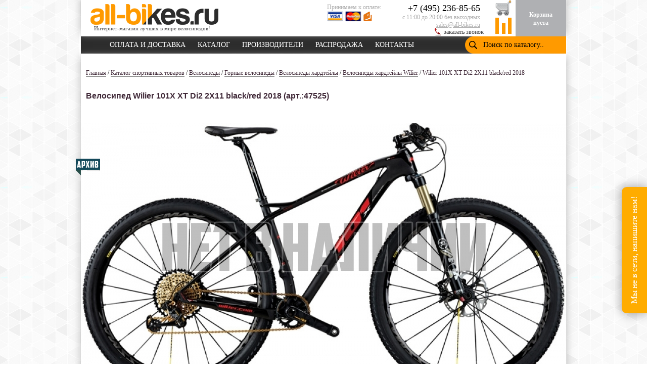

--- FILE ---
content_type: text/html; charset=windows-1251
request_url: https://all-bikes.ru/catalog/bikes/mtb/hardtail/wilier_101x_xt_di2_2x11_chern_krasn_art47525/
body_size: 14448
content:


<!DOCTYPE html PUBLIC "-//W3C//DTD XHTML 1.0 Transitional//EN" "https://www.w3.org/TR/xhtml1/DTD/xhtml1-transitional.dtd">
<html xmlns="https://www.w3.org/1999/xhtml"> 
<head><base href="https://all-bikes.ru/">
<!--<link rel="stylesheet" href="https://pro2.eski.mobi/mobile/all-bikes-ru/lite/eskimobi.css">
<script type="text/javascript" src="https://pro2.eski.mobi/mobile/all-bikes-ru/lite/eskimobi.js"></script>-->
<meta https-equiv="Content-Type" content="text/html; charset=windows-1251" />
<link href="https://all-bikes.ru/style.css" rel="stylesheet" type="text/css" />
<link rel="stylesheet" href="https://all-bikes.ru/js/slick/slick.css">
  <link rel="stylesheet" href="https://all-bikes.ru/js/slick/slick-theme.css">
  <link rel="stylesheet" href="https://all-bikes.ru/css/similar.css">
<meta name="viewport" content="width=1024">
<!---->

<!--link rel="icon" href="https://all-bikes.ru/img/ab_logo03s 12.svg" type="image/svg+xml"-->
<link rel="icon" href="https://all-bikes.ru/favicon.ico" type="image/x-icon">

<meta name="yandex-verification" content="6d5dbbc70ca9fe24" />

	

<meta name="SKYPE_TOOLBAR" content="SKYPE_TOOLBAR_PARSER_COMPATIBLE" >
<title>Велосипед Wilier 101X XT Di2 2X11 black/red  2018 (арт.:47525): купить в Москве по цене 454260 рублей с доставкой</title>
<meta name="description" content="Велосипед Wilier 101X XT Di2 2X11 black/red  2018 (арт.:47525). Продажа тренажеров, мотоэкипировки, сноубордов, велосипедов и лыж для мужчин, женщин и детей. Квалифицированная помощь и консультации. Бесплатная доставка по Москве, оперативная доставка по всей России. Звоните: +7 (495) 236-85-65." />
<meta name="copyright" content="Copyright 2026 all-bikes.ru"/>

<meta name="yandex-verification" content="efbd505ac4d596df" />
<meta name="google-verification" content="0fba8cbcfe434786" />
<meta name="robots" content="index, follow">
<script type="text/javascript" src="jquery-1.7.2.min.js"></script>
<script src="jscript.js"></script>

<script type="text/javascript" charset="UTF-8">
/* <![CDATA[ */
try { if (undefined == xajax.config) xajax.config = {}; } catch (e) { xajax = {}; xajax.config = {}; };
xajax.config.requestURI = "ajax_search.php";
xajax.config.statusMessages = false;
xajax.config.waitCursor = true;
xajax.config.version = "xajax 0.5";
xajax.config.legacy = false;
xajax.config.defaultMode = "asynchronous";
xajax.config.defaultMethod = "POST";
/* ]]> */
</script>
<script type="text/javascript" src="ajax/xajax_js/xajax_core.js" charset="UTF-8"></script>
<script type="text/javascript" charset="UTF-8">
/* <![CDATA[ */
window.setTimeout(
 function() {
  var scriptExists = false;
  try { if (xajax.isLoaded) scriptExists = true; }
  catch (e) {}
  if (!scriptExists) {
   alert("Error: the xajax Javascript component could not be included. Perhaps the URL is incorrect?\nURL: ajax/xajax_js/xajax_core.js");
  }
 }, 2000);
/* ]]> */
</script>

<script type='text/javascript' charset='UTF-8'>
/* <![CDATA[ */
xajax_search = function() { return xajax.request( { xjxfun: 'search' }, { parameters: arguments } ); };
xajax_catsort = function() { return xajax.request( { xjxfun: 'catsort' }, { parameters: arguments } ); };
xajax_catshowmore = function() { return xajax.request( { xjxfun: 'catshowmore' }, { parameters: arguments } ); };
xajax_addtocart = function() { return xajax.request( { xjxfun: 'addtocart' }, { parameters: arguments } ); };
xajax_cart_calculate = function() { return xajax.request( { xjxfun: 'cart_calculate' }, { parameters: arguments } ); };
xajax_call_order = function() { return xajax.request( { xjxfun: 'call_order' }, { parameters: arguments } ); };
xajax_call_promo = function() { return xajax.request( { xjxfun: 'call_promo' }, { parameters: arguments } ); };
xajax_good_info = function() { return xajax.request( { xjxfun: 'good_info' }, { parameters: arguments } ); };
xajax_good_search = function() { return xajax.request( { xjxfun: 'good_search' }, { parameters: arguments } ); };
xajax_good_search3 = function() { return xajax.request( { xjxfun: 'good_search3' }, { parameters: arguments } ); };
xajax_good_search_for_sales3 = function() { return xajax.request( { xjxfun: 'good_search_for_sales3' }, { parameters: arguments } ); };
xajax_good_search_w = function() { return xajax.request( { xjxfun: 'good_search_w' }, { parameters: arguments } ); };
xajax_addtocomparsion = function() { return xajax.request( { xjxfun: 'addtocomparsion' }, { parameters: arguments } ); };
xajax_addtofavourites = function() { return xajax.request( { xjxfun: 'addtofavourites' }, { parameters: arguments } ); };
xajax_set_season = function() { return xajax.request( { xjxfun: 'set_season' }, { parameters: arguments } ); };
xajax_save_history = function() { return xajax.request( { xjxfun: 'save_history' }, { parameters: arguments } ); };
xajax_show_filter_on_page = function() { return xajax.request( { xjxfun: 'show_filter_on_page' }, { parameters: arguments } ); };
xajax_show_filter_on_prod = function() { return xajax.request( { xjxfun: 'show_filter_on_prod' }, { parameters: arguments } ); };
xajax_addtocart_new = function() { return xajax.request( { xjxfun: 'addtocart_new' }, { parameters: arguments } ); };
xajax_addtocomparison_new = function() { return xajax.request( { xjxfun: 'addtocomparison_new' }, { parameters: arguments } ); };
xajax_addtofavourites_new = function() { return xajax.request( { xjxfun: 'addtofavourites_new' }, { parameters: arguments } ); };
xajax_configure_equipment = function() { return xajax.request( { xjxfun: 'configure_equipment' }, { parameters: arguments } ); };
xajax_cart_calculate_new = function() { return xajax.request( { xjxfun: 'cart_calculate_new' }, { parameters: arguments } ); };
xajax_ordercost_calculate = function() { return xajax.request( { xjxfun: 'ordercost_calculate' }, { parameters: arguments } ); };
xajax_search_new = function() { return xajax.request( { xjxfun: 'search_new' }, { parameters: arguments } ); };
xajax_search_two_new = function() { return xajax.request( { xjxfun: 'search_two_new' }, { parameters: arguments } ); };
xajax_filterReviews = function() { return xajax.request( { xjxfun: 'filterReviews' }, { parameters: arguments } ); };
xajax_certificate_check = function() { return xajax.request( { xjxfun: 'certificate_check' }, { parameters: arguments } ); };
xajax_certificate_cancel = function() { return xajax.request( { xjxfun: 'certificate_cancel' }, { parameters: arguments } ); };
xajax_send_request_form = function() { return xajax.request( { xjxfun: 'send_request_form' }, { parameters: arguments } ); };
/* ]]> */
</script>

		<!-- Yandex.Metrika counter -->
						<script type="text/javascript" >
						window.dataLayer = window.dataLayer || [];
						   (function(m,e,t,r,i,k,a){m[i]=m[i]||function(){(m[i].a=m[i].a||[]).push(arguments)};
						   m[i].l=1*new Date();k=e.createElement(t),a=e.getElementsByTagName(t)[0],k.async=1,k.src=r,a.parentNode.insertBefore(k,a)})
						   (window, document, "script", "https://mc.yandex.ru/metrika/tag.js", "ym");

						   ym(24183373, "init", {
								clickmap:true,
								trackLinks:true,
								accurateTrackBounce:true,
								ecommerce:"dataLayer"
						   });
						</script>
						<noscript><div><img loading="lazy" src="https://mc.yandex.ru/watch/24183373" style="position:absolute; left:-9999px;" alt="" /></div></noscript>
						<!-- /Yandex.Metrika counter -->
<link rel="manifest" href="https://all-bikes.ru/manifest.json">



<script src="ds-script.js"></script>
<script src="/js/slick/slick.min.js"></script>
<script src="/js/similar.js"></script>
</head>
<body>
<script type="text/javascript" src="/ds-comf/ds-form/js/dsforms.js"></script>
<script>!function(e,t,d,s,a,n,c){e[a]={},e[a].date=(new Date).getTime(),n=t.createElement(d),c=t.getElementsByTagName(d)[0],n.type="text/javascript",n.async=!0,n.src=s,c.parentNode.insertBefore(n,c)}(window,document,"script","https://all-bikesru.push.world/https.embed.js","pw"),pw.websiteId="57e91debdd29ef86e22eb07e6ce51e75e304e3c8b62c78bcbc2e0d90ea62fd80";</script>
<script type="text/javascript">
var digiScript = document.createElement('script');
digiScript.src = '//cdn.diginetica.net/323/client.js?ts=' + Date.now();
digiScript.defer = true;
digiScript.async = true;
document.body.appendChild(digiScript);
</script>

<!-- aaa -->
<!-- Oneretarget container -->
<script type="text/javascript">
   (function (w,d) {
       var ts = d.createElement("script");
       ts.type = "text/javascript";
       ts.async = true;
       var domain = window.location.hostname;
       ts.src = (d.location.protocol == "https:" ? "https:" : "http:") + "//tag.oneretarget.com/5814_" + domain + ".js";
       var f = function () { var s = d.getElementsByTagName("script")[0]; s.parentNode.insertBefore(ts, s); };
       if (w.opera == "[object Opera]") { d.addEventListener("DOMContentLoaded", f, false); } else { f(); }
   })(window, document);
</script>


<table class="main" cellspacing="0" cellpadding="0">
<tr><td align="center">

	<div class="header" itemscope itemtype="https://schema.org/WPHeader">
				<meta itemprop="headline" content="Интернет-магазин велосипедов all-bikes.ru – купить велосипед недорого с бесплатной доставкой и сборкой в Москве">
		<meta itemprop="description" content="Большой магазин недорогих велосипедов all-bikes.ru: продажа велосипедов для мужчин, женщин и детей по выгодным для всех ценам. Большая часть товара – с бесплатной доставкой по Москве. Все велосипеды могут быть доставлены в любой город России.">

		<div class="logo_img4"><a href="https://all-bikes.ru"><div id='season_logo' itemscope itemtype="https://schema.org/Organization"><img itemprop="logo"  src="i/ab_logo03s.png" width="253" height="42" border="0" alt="Интернет-магазин велосипедов" title="Купить велосипед в Москве" class='img_l'/><meta itemprop="name" content="Интернет-магазин велосипедов all-bikes.ru">
			<div itemscope itemprop="address" itemtype="https://schema.org/PostalAddress">
        		<meta itemprop="addressLocality" content="г. Москва">
        		<meta itemprop="streetAddress" content="ул. Марии Поливановой, д. 9">
    		</div>
			<meta itemprop="telephone" content="+7 (495) 256-40-45">
		</div></a></div>
				<div class="slogan2">Интернет-магазин лучших в мире велосипедов!</div>

	
		<div class="contacts">
			<table>
				<tr>
				<td class='cont'><a href="tel: +7 495 236 85 65" class='link_phone'>+7 (495) 236-85-65</a><span><br/>с 11:00 до 20:00 без выходных</span><a href="mailto:sales@all-bikes.ru" class='emailhead'>sales@all-bikes.ru</a></td>
				</tr>
			</table>
		</div>

		<!--noindex-->
		<a href="https://all-bikes.ru/cart/" class='ax_a' rel='nofollow'><div class="cart" id='season_cart'><div class='pcart' id='ajaxcart'><span><br/>Корзина<br/>пуста</span><span id='itog-num' style='display:none'>0</span></div></div></a>
		<div class="cart_img" id='carti'><a rel="nofollow" href="https://all-bikes.ru/cart/" rel='nofollow'><img loading='lazy' src='i/cart.png' width='32' height='32' border='0' alt='Корзина'/></a></div>
		<div class="compare_img" id='compare'><a rel="nofollow" href="https://all-bikes.ru/comparsion/" rel='nofollow'><img loading='lazy' src='i/compare.png' width='32' height='32' border='0' alt='Сравнить'/></a></div>

		<div class='pricelist'><img loading="lazy" src="i/contact_6197.png" width="16" height="16" border="0" alt="заказать обратный звонок">&nbsp;<a href="javascript:void(0)" id="phonecall" class="a_contlink_dash" data-reveal-id="myModalPhone" data-animation="fade" onclick="var that=this;ga('send', 'event', 'Callback', 'click');ga('send', 'pageview', '/callback/open');">заказать звонок</a></div>
				<div class='pay'>Принимаем к оплате: <a href="https://all-bikes.ru/delivery/#payway" rel='nofollow'><img loading="lazy" src="i/pay3.png" width="90" height="21" border="0" alt="варианты оплаты"></a><div style="width:100%;clear:both;height:5px;"></div>
				</div>
		<!--/noindex-->

	</div>

				<div class="premenu">
	<div class="menu">
	    <ul class="menulist" itemscope itemtype="https://schema.org/SiteNavigationElement">
	        <li itemprop="name" class="has-submenu">
	            <a itemprop="url" rel="nofollow" title="Оплата и доставка" href="https://all-bikes.ru/delivery/">ОПЛАТА И ДОСТАВКА</a>
	            <ul class="submenu">
	                <li><a itemprop="url" rel="nofollow" title="Гарантия" href="https://all-bikes.ru/warranty/">ГАРАНТИЯ</a></li>
	                <li><a itemprop="url" rel="nofollow" title="Ремонт" href="https://all-bikes.ru/service/">РЕМОНТ</a></li>
	            </ul>
	        </li>
	        <li itemprop="name"><a itemprop="url" rel="nofollow" title="Каталог" href="https://all-bikes.ru/catalog/">КАТАЛОГ</a></li>
	        <li itemprop="name"><a itemprop="url" rel="nofollow" title="Производители" href="https://all-bikes.ru/brands/">ПРОИЗВОДИТЕЛИ</a></li>
	        <li itemprop="name"><a itemprop="url" rel="nofollow" title="Акции" href="https://all-bikes.ru/sale/" id="actions">РАСПРОДАЖА</a></li>
	        <li itemprop="name" class="last"><a itemprop="url" rel="nofollow" title="Контакты" href="https://all-bikes.ru/contacts/">КОНТАКТЫ</a></li>
	    </ul>
	</div>
	<div class='menu_search' style="display:block!important;"><div class='form-item'><input type='text' name='search' id='search' size='15' maxlength='128' placeholder='Поиск по каталогу..' OnKeyUp="search('f6c3869d913aa1632501e6953fc600ef',0,0,0)"></div><div class='form-actions'><input type='submit' id='edit-submit' name='op' value='Поиск' class='form-submit' OnClick="sendsearch(document.getElementById('search').value,'f6c3869d913aa1632501e6953fc600ef',0,0,1)"></div></div>
	<script type="application/ld+json">
		{
		  "@context": "https://schema.org",
		  "@type": "WebSite",
		  "url": "https://all-bikes.ru/",
		  "potentialAction": {
		    "@type": "SearchAction",
		    "target": "https://all-bikes.ru/ajax_search.php",
		    "query-input": "required name=search_term_string"
		  }
		}
	</script>
	</div>
		<!--Мигание кнопки Акции-->
		<script>
			setInterval(function () {
				var id_actions = document.getElementById("actions").style.color;
				if (id_actions == "red") {
					id_actions = document.getElementById("actions").style.color = "white";
				} else {
					id_actions = document.getElementById("actions").style.color = "red";
				}
			}, 600);
		</script>	
		
		<input type="hidden" id="ls">
		<div id="searchpanel" name="searchpanel"><div id="innersearchpanel" class='innerdivsearch'></div></div>


	<div id="myModalPhone" class="reveal-modal phone">
	<input type="hidden" id="callbacksesid" value="f6c3869d913aa1632501e6953fc600ef">
	<p class='revh1'>Заказ обратного звонка</p>
	<div id='mmpcontainer' class='reva'>
	<table class='revtbl'>
	<tr><td class='revt'>Ваше имя:<span class='revstar'>*</span></td><td id='revtdname'><input type="text" class="revti" id="callbackname"></td></tr>
	<tr><td class='revt'>Ваше телефон:<span class='revstar'>*</span></td><td id='revtdphone'><input type="text" class="revti mask-phone" id="callbackphone"></td></tr>
	<tr class="dnone"><td></td><td><input type="text" id="hpot"></td></tr>
	<tr><td></td><td class='revts'><span class='revstar'>* обязательные поля</span></td></tr>
	<tr><td colspan="2" class='revtr'><input type="submit" class="revtb" value="Отправить" onCLick="call_order();"></td></tr>
	</table>
	</div>
	<a class="close-reveal-modal">&#215;</a>
	</div>
	
	<script>
    $(function () {
      /* На сайте подключён слишком старый jquery  */
      /*if($.mask.definitions !== undefined) {
        $.mask.definitions['h'] = "[0|1|3|4|5|6|7|9]";
      }
      const maskPhone = $(".mask-phone");
      if(maskPhone !== null && maskPhone.length) {
        maskPhone.mask("+7 (h99) 999-99-99");
      }*/
    });
	</script>

	<div id="myModalPromo" class="reveal-modal promo">
	<input type="hidden" id="callbackgpids" value="">
	<input type="hidden" id="promo_show" value="">
	<p class='revh1'>all-bikes.ru</p>
	<div id='mmpcontainer_promo' class='reva'>
	<table class='revtbl'>
	<tr><td colspan='2'><div id='promo_txt'></div></td></tr>
	</table>
	</div>
	<a class="close-reveal-modal">&#215;</a>
	</div>
	<!--/noindex-->

	
<div style='margin-bottom:-23px;'></div><div class="maind1">
<div class='innerdivnodecat'>
<input type='hidden' id='id_admitad' value='47525'><input type='hidden' id='vendor_admitad' value='Wilier'><input type='hidden' id='url_admitad' value='all-bikes.ru/catalog/?id=47525'><input type='hidden' id='category_admitad' value='1'><input type='hidden' id='price_admitad' value='454260'><div class='innerdivtxt'><div class='ds-breadcr'><div itemscope itemtype='https://schema.org/BreadcrumbList' class='bread b1'><span itemprop='itemListElement' itemscope itemtype='https://schema.org/ListItem'><a itemprop='item' href="https://all-bikes.ru/" class='top_sh_small'><span itemprop='name'>Главная</span></a><meta itemprop='position' content='1'></span> / <span itemprop='itemListElement' itemscope itemtype='https://schema.org/ListItem'><a itemprop='item' href="https://all-bikes.ru/catalog/" class='top_sh_small'><span itemprop='name'>Каталог спортивных товаров</span></a><meta itemprop='position' content='2'></span> / <span itemprop='itemListElement' itemscope itemtype='https://schema.org/ListItem'><a itemprop='item' href="https://all-bikes.ru/catalog/bikes/" class='top_sh_small'><span itemprop='name'>Велосипеды</span></a><meta itemprop='position' content='3'></span> / <span itemprop='itemListElement' itemscope itemtype='https://schema.org/ListItem'><a itemprop='item' href="https://all-bikes.ru/catalog/bikes/mtb/" class='top_sh_small'><span itemprop='name'>Горные велосипеды</span></a><meta itemprop='position' content='4'></span> / <span itemprop='itemListElement' itemscope itemtype='https://schema.org/ListItem'><a itemprop='item' href="https://all-bikes.ru/catalog/bikes/mtb/hardtail/" class='top_sh_small'><span itemprop='name'>Велосипеды хардтейлы</span></a><meta itemprop='position' content='5'></span> / <a href="https://all-bikes.ru/catalog/bikes/mtb/hardtail/wilier/" class='top_sh_small'>Велосипеды хардтейлы Wilier</a><!--item_last_bc--> / <span class='top_sh_small_t'>Wilier 101X XT Di2 2X11 black/red  2018</span></div></div><br/><!--Указывается схема Product.--> <div itemscope itemtype="https://schema.org/Product"><h1 class="first_h1" itemprop="name">Велосипед Wilier 101X XT Di2 2X11 black/red  2018 (арт.:47525)</h1><link itemprop='url' href="https://all-bikes.ru/catalog/bikes/mtb/hardtail/wilier_101x_xt_di2_2x11_chern_krasn_art47525/"><input type='hidden' id='name_admitad' value='Велосипед Wilier 101X XT Di2 2X11 black/red  2018'><meta itemprop='description' content='Велосипед Wilier 101X XT Di2 2X11 black/red  2018'><div style="display:none" itemprop="offers" itemscope itemtype="https://schema.org/Offer">
				<meta itemprop='price' content='454260'>
				<meta itemprop='priceCurrency' content='RUB'></div><div class='innerdivcatalogimages'>
<a href="https://all-bikes.ru/brands/wilier/"><div class='prod_logo' style='background-image: url(https://all-bikes.ru/goods_img/_producers/wilier.png);'></div></a><meta itemprop='brand' content='Wilier' /><div class='lbl_archive' id='lbl4_1' style='margin-top:100px;'></div><div class='big_archive' class='big_archive'></div><script type='text/javascript'>window.onload=function(){yaCounter24183373.reachGoal('ARCHIVE_GOOD')}</script>	<div class="images catalog">
<div class='catalog_img' itemprop='image' itemscope itemtype="https://schema.org/ImageObject" style="text-align:center;background: #ffffff;display:block;cursor:auto;"><img loading="lazy" src="/goods_img/_goods/69fd94f0ab5bc1777fe19206a28e2445_large.jpg" title="Велосипед Wilier 101X XT Di2 2X11 black/red  2018 - купить в Москве" itemprop="contentUrl" style="margin:0;margin-top:32px;"/><input type='hidden' id='picture_admitad' value='/goods_img/_goods/69fd94f0ab5bc1777fe19206a28e2445_large.jpg'><p class="h" itemprop="name" style="margin-top:5px;"> </p></div>
	</div></div>

	<!-- the tabs -->

	<br/>
	<script language="JavaScript">
	  $(function() {
		  $(".slidetabs").tabs(".images > div", {

		// enable "cross-fading" effect
		effect: 'fade',
		fadeOutSpeed: "slow",

		// start from the beginning after the last tab
		rotate: true

		// use the slideshow plugin. It accepts its own configuration
		}).slideshow({interval:5000, autoplay:false});
		});
	</script>


<div class='catalog_doit'><table>
				        <tr>
				            <div class="bestPriceForm">
				                <img loading="lazy" src="i/starAB.png" width="35px" style="top: 10px; display: inline-block;">
				                <p style="display: inline-block;" onclick="openBestPriceForm()">Нашли дешевле? Сделаем скидку</p>
				            </div>
				        </tr>
				        <div id="inputBestPriceForm" style="display: none; position: fixed; top: 50%; left: 50%; transform: translate(-50%, -50%); border: 1px solid #ccc; padding: 20px; background: #fff;">
				            <form id="bestPriceForm" onsubmit="sendBestPriceForm();">
				                <h3>Заполните форму:</h3>
				                <label>Ваше имя:</label><br>
				                <input type="text" id="name" name="name" required><br><br>
				                <label>Ваш телефон:</label><br>
				                <input type="tel" id="phone" name="phone" required><br><br>
				                <label>Email:</label><br>
				                <input type="email" id="email" name="email" required><br><br>
				                <label>Ссылка на товар дешевле:</label><br>
				                <input type="url" id="linkPrice" name="link" required><br><br>
				                <button type="submit">Отправить</button>
				                <button type="button" onclick="closeBestPriceForm()">Закрыть</button>
				            </form>
				        </div>
				    <tr><td rowspan='2'><div id='comp47525' style='margin-top:-22px;';><a class='ax_a2comp' href="javascript:void(0)"  style='margin-bottom: -4px;' onclick="addtocomparsion('47525','47525','f6c3869d913aa1632501e6953fc600ef','comp');return false;"><span>К сравнению</span></a></div>
</td><td rowspan='2' style='vertical-align:top;'></td><td rowspan="2"><div style="position: relative;top: 0px;"><input class='action_button action_back_button' value='Нет в наличии' style='width:157px; margin-top: 10px;'></div></tr><tr><td><div style='width:106px;margin-top:-19px;margin-left:10px;margin-right:0px;'><img loading='lazy' src='i/ops.png'><img loading='lazy' src='i/op5.png'><img loading='lazy' src='i/op6.png'><img loading='lazy' src='i/op7.png'><img loading='lazy' src='i/opn.png'><img loading='lazy' src='i/op9.png'><img loading='lazy' src='i/op0.png'><img loading='lazy' src='i/op0.png'><img loading='lazy' src='i/ope.png'></div></td><td style='width:111px;'><!--Указывается схема Offer.--><div><span class='price_good' style='margin-top:-13px;margin-right:18px;float:right;'><span><nobr>454 260&nbsp;руб.</nobr></span></span></td></tr></table></div><div style='margin-top: -25px;margin-bottom: -12px;margin-left: 95px;' itemprop='sku'>Артикул: <!--art-->47525<!--/art--></div></div><br/><br/><br/><div class='profit'><div class='pr_img'><img loading='lazy' src='i/p_service.png' width='48' height='48' border='0'></div><div style='margin-top: 10px;'>Бесплатная<br/>сборка и<br/>настройка</div></div><a rel='nofollow' href="https://all-bikes.ru/delivery/"><div class='profit'><div class='pr_img'><img loading='lazy' src='i/p_delivery.png' width='48' height='48' border='0'></div><div style='margin-top: 10px;'>Бесплатная<br/>доставка<br/>по Москве</div></div></a><a rel='nofollow' href="https://all-bikes.ru/service/"><div class='profit'><div class='pr_img'><img loading='lazy' src='i/p_service.png' width='48' height='48' border='0'></div><div style='margin-top: 10px;'>Пожизненная<br/>10% скидка<br/>на сервис</div></div></a>
</div>


<div class='innerdivtxt'>
<div class="innerdivnodecat">
<div>

<!-- закладки -->

<ul class="css-tabs" onmouseover='close_spec_info_ok();'>
	<li class="char_tab"><a href="javascript:void(0)">ТЕХНИЧЕСКИЕ ХАРАКТЕРИСТИКИ</a></li>	<li><a href="javascript:void(0)">ОПИСАНИЕ</a></li>
	
<li><a href="javascript:void(0)">ГЕОМЕТРИЯ</a></li>

		
<li><a href="javascript:void(0);">ТАБЛИЦА РАЗМЕРОВ</a></li>
</ul>

<!-- слайды -->
	<div class='tech_info' id='tech_info' onmouseover='close_spec_info_ok();'></div>
	<div class="css-panes">
<div class='pane tech_block'><table class='tech_data' itemprop="additionalProperty" itemscope itemtype="http://schema.org/PropertyValue"><tr class='tech'><td class='td1'><span class='tooltip' title='Рама' rel='spec.php?id=frame&type=7'><table class='tech_td'><tr><td class='tech_td_icon'><span class='KTMIcons'>a</span></td><td><span itemprop="name">Рама</span></td></tr></table></span><td><span itemprop="value">Wilier 101X'17</span></td>
<td class='spec_td_ex'></td></tr>
<tr class='tech'><td class='td1'><span class='tooltip' title='Размер колеса' rel='spec.php?id=wheel_size&type=7'><table class='tech_td'><tr><td class='tech_td_icon'><span class='KTMIcons'>q</span></td><td><span itemprop="name">Размер колеса</span></td></tr></table></span><td>29.0</span></td>
<td class='spec_td_ex'></td></tr>
<tr class='tech'><td class='td1'><span class='tooltip' title='Вилка' rel='spec.php?id=fork&type=7'><table class='tech_td'><tr><td class='tech_td_icon'><span class='KTMIcons'>f</span></td><td><span itemprop="name">Вилка</span></td></tr></table></span><td><span itemprop="value">Marzocchi 320LR'14 100мм</span></td>
<td class='spec_td_ex'></td></tr>
<tr class='tech'><td class='td1'><span class='tooltip' title='Манетка правая/задняя' rel='spec.php?id=shifter_r_r&type=7'><table class='tech_td'><tr><td class='tech_td_icon'><span class='KTMIcons'>O</span></td><td><span itemprop="name">Манетка правая/задняя</span></td></tr></table></span><td><span itemprop="value">Shimano XT Di2 M8050, 11S</span></td>
<td class='spec_td_ex'></td></tr>
<tr class='tech'><td class='td1'><span class='tooltip' title='Манетка левая/передняя' rel='spec.php?id=shifter_l_f&type=7'><table class='tech_td'><tr><td class='tech_td_icon'><span class='KTMIcons'>g</span></td><td><span itemprop="name">Манетка левая/передняя</span></td></tr></table></span><td><span itemprop="value">Shimano XT Di2 M8050, 11S</span></td>
<td class='spec_td_ex'></td></tr>
<tr class='tech'><td class='td1'><span class='tooltip' title='Передний переключатель' rel='spec.php?id=derailleur_f&type=7'><table class='tech_td'><tr><td class='tech_td_icon'><span class='KTMIcons'>z</span></td><td><span itemprop="name">Передний переключатель</span></td></tr></table></span><td><span itemprop="value">Shimano XT Di2 M8050, 11S</span></td>
<td class='spec_td_ex'></td></tr>
<tr class='tech'><td class='td1'><span class='tooltip' title='Задний переключатель' rel='spec.php?id=derailleur_r&type=7'><table class='tech_td'><tr><td class='tech_td_icon'><span class='KTMIcons'>0</span></td><td><span itemprop="name">Задний переключатель</span></td></tr></table></span><td><span itemprop="value">Shimano XT Di2 M8050, 11S</span></td>
<td class='spec_td_ex'></td></tr>
<tr class='tech'><td class='td1'><span class='tooltip' title='Вынос' rel='spec.php?id=stem&type=7'><table class='tech_td'><tr><td class='tech_td_icon'><span class='KTMIcons'>t</span></td><td><span itemprop="name">Вынос</span></td></tr></table></span><td><span itemprop="value">MTB FSA Afterburner ST LX OS 31.8 6 L100мм V14</span></td>
<td class='spec_td_ex'></td></tr>
<tr class='tech'><td class='td1'><span class='tooltip' title='Руль' rel='spec.php?id=handlebars&type=7'><table class='tech_td'><tr><td class='tech_td_icon'><span class='KTMIcons'>u</span></td><td><span itemprop="name">Руль</span></td></tr></table></span><td><span itemprop="value">MTB FSA Afterburner flat 31.8 x 670mm</span></td>
<td class='spec_td_ex'></td></tr>
<tr class='tech'><td class='td1'><span class='tooltip' title='Передний тормоз' rel='spec.php?id=brake_f&type=7'><table class='tech_td'><tr><td class='tech_td_icon'><span class='KTMIcons'>P</span></td><td><span itemprop="name">Передний тормоз</span></td></tr></table></span><td><span itemprop="value">Shimano XT M8000</span></td>
<td class='spec_td_ex'></td></tr>
<tr class='tech'><td class='td1'><span class='tooltip' title='Задний тормоз' rel='spec.php?id=brake_r&type=7'><table class='tech_td'><tr><td class='tech_td_icon'><span class='KTMIcons'>e</span></td><td><span itemprop="name">Задний тормоз</span></td></tr></table></span><td><span itemprop="value">Shimano XT M8000</span></td>
<td class='spec_td_ex'></td></tr>
<tr class='tech'><td class='td1'><span class='tooltip' title='Система/Шатуны' rel='spec.php?id=crankset&type=7'><table class='tech_td'><tr><td class='tech_td_icon'><span class='KTMIcons'>j</span></td><td><span itemprop="name">Система/Шатуны</span></td></tr></table></span><td><span itemprop="value">Shimano XT M8000 2x11S 36-26T 175 мм</span></td>
<td class='spec_td_ex'></td></tr>
<tr class='tech'><td class='td1'><span class='tooltip' title='Кассета' rel='spec.php?id=cassette&type=7'><table class='tech_td'><tr><td class='tech_td_icon'><span class='KTMIcons'>A</span></td><td><span itemprop="name">Кассета</span></td></tr></table></span><td><span itemprop="value">Shimano XT M8000, 11S, 11-40T</span></td>
<td class='spec_td_ex'></td></tr>
<tr class='tech'><td class='td1'><span class='tooltip' title='Цепь' rel='spec.php?id=chain&type=7'><table class='tech_td'><tr><td class='tech_td_icon'><span class='KTMIcons'>3</span></td><td><span itemprop="name">Цепь</span></td></tr></table></span><td><span itemprop="value">himano XT M800, 11S</span></td>
<td class='spec_td_ex'></td></tr>
<tr class='tech'><td class='td1'><span class='tooltip' title='Обода' rel='spec.php?id=rims&type=7'><table class='tech_td'><tr><td class='tech_td_icon'><span class='KTMIcons'>q</span></td><td><span itemprop="name">Обода</span></td></tr></table></span><td><span itemprop="value">MAVIC CROSSMAX ELITE</span></td>
<td class='spec_td_ex'></td></tr>
<tr class='tech'><td class='td1'><span class='tooltip' title='Покрышки' rel='spec.php?id=tires&type=7'><table class='tech_td'><tr><td class='tech_td_icon'><span class='KTMIcons'>r</span></td><td><span itemprop="name">Покрышки</span></td></tr></table></span><td><span itemprop="value">MAVIC PULSE 29x2.25</span></td>
<td class='spec_td_ex'></td></tr>
<tr class='tech'><td class='td1'><span class='tooltip' title='Передняя втулка' rel='spec.php?id=hub_f&type=7'><table class='tech_td'><tr><td class='tech_td_icon'><span class='KTMIcons'>C</span></td><td><span itemprop="name">Передняя втулка</span></td></tr></table></span><td><span itemprop="value">MAVIC CROSSMAX ELITE</span></td>
<td class='spec_td_ex'></td></tr>
<tr class='tech'><td class='td1'><span class='tooltip' title='Задняя втулка' rel='spec.php?id=hub_r&type=7'><table class='tech_td'><tr><td class='tech_td_icon'><span class='KTMIcons'>D</span></td><td><span itemprop="name">Задняя втулка</span></td></tr></table></span><td><span itemprop="value">MAVIC CROSSMAX ELITE</span></td>
<td class='spec_td_ex'></td></tr>
<tr class='tech'><td class='td1'><span class='tooltip' title='Седло' rel='spec.php?id=saddle&type=7'><table class='tech_td'><tr><td class='tech_td_icon'><span class='KTMIcons'>x</span></td><td><span itemprop="name">Седло</span></td></tr></table></span><td><span itemprop="value">Fizik GOBI M3</span></td>
<td class='spec_td_ex'></td></tr>
<tr class='tech'><td class='td1'><span class='tooltip' title='Подседельный штырь' rel='spec.php?id=seatpost&type=7'><table class='tech_td'><tr><td class='tech_td_icon'><span class='KTMIcons'>v</span></td><td><span itemprop="name">Подседельный штырь</span></td></tr></table></span><td><span itemprop="value">FSA Energy SP20 27.2 x 350mm V13</span></td>
<td class='spec_td_ex'></td></tr>
<tr class='tech'><td class='td1'><span class='tooltip' title='Кол-во скоростей' rel='spec.php?id=rates_num&type=7'><table class='tech_td'><tr><td class='tech_td_icon'><span class='KTMIcons'>A</span></td><td><span itemprop="name">Кол-во скоростей</span></td></tr></table></span><td><span itemprop="value">22</span></td>
<td class='spec_td_ex'></td></tr>
<tr class='tech'><td class='td1'><span class='tooltip' title='Дополнительная информация' rel='spec.php?id=info&type=7'><table class='tech_td'><tr><td class='tech_td_icon'><span class='KTMIcons'>/</span></td><td><span itemprop="name">Дополнительная информация</span></td></tr></table></span><td><span itemprop="value">Гарантия 2 года.<br/><br/>УВАЖАЕМЫЕ ПОКУПАТЕЛИ! <br/><br/>В течение сезона комплектация может меняться в зависимости от наличия компонентов для сборки на складе без согласования с покупателем. <br/><br/>Изображение товара предназначено для ознакомительных целей. Цвет и комплектация изделия могут отличаться от представленных на сайте. Производитель оставляет за собой право вносить изменения без дополнительного уведомления. Просим внимательно ознакамливаться с характеристиками товара и узнавать подробности по телефону/почте перед заказом.<br/></span></td>
<td class='spec_td_ex'></td></tr>
</table></span><br/>
			<script type="text/javascript">
			$(document).ready(function() {
				$('span.tooltip').cluetip({
					width:900,
					arrows: false,
					dropShadow: false,
					positionBy: 'auto',
					multiple:true,
					cluezIndex:10000,
					waitImage:false,
					mouseOutClose:true,
					dropShadow:true,
					delayedClose:0,
					tracking:false
				});
			});
			</script>

			<script type="text/javascript">
			$(document).ready(function() {
				$('span.tooltip_ex').cluetip({
					width:300,
					arrows: false,
					dropShadow: false,
					positionBy: 'auto',
					multiple:true,
					cluezIndex:10000,
					waitImage:false,
					mouseOutClose:true,
					dropShadow:true,
					delayedClose:0,
					tracking:false
				});
			});
			</script>
			</div><div class='pane descr_block'><!--prod_description-->Нет никаких сомнений что скорость и соревновательный азарт в крови Wilier Triestina.<br/><br/>Новый Wilier 101X - результат напряжённой работы компании по созданию сверхлегкого и быстрого велосипеда для кросс-кантри. Здесь соединились технологии и стиль таких культовых моделей Wilier, как Zero7, Chento1. Поэтому 101X получился по-настоящему стилным легким  байком с великолепной управляемостью и ходовыми качествами. Вес рамы около 1090 G ± 5%. Вес всего велосипеда 10,5 KG ± 5%.<br/><br/><br/>
<br/></div><div class='pane geo_block'><table style='width:960px;margin-left:-21px;border-collapse: collapse;border-spacing:0px;'><tr><td style='text-align:center;'><img loading='lazy' src='/goods_img/_goods/1fb2dca77df180036d9ca097990f47c7_large.jpg' border='0' alt='Геометрия велосипеда Велосипед Wilier 101X XT Di2 2X11 black/red  2018'></td></tr></table></div><div class='pane'><!--prod_description-->					<div id='showsize' style='display: block;margin-top: -16px;margin-left: -19px;margin-bottom: -16px;'>
					<script language="javascript">
					<!--
						show_size(1);
					//-->
					</script>
					</div>
				</div><!--admitad – ReTag на страницу «Карточки Товара» -->
<script type="text/javascript">
// required object
window.ad_product = {
"id": document.getElementById('id_admitad').value, // required
"vendor": document.getElementById('vendor_admitad').value,
"price": document.getElementById('price_admitad').value,
"url": document.getElementById('url_admitad').value,
"picture": document.getElementById('picture_admitad').value,
"name": document.getElementById('name_admitad').value,
"category": document.getElementById('category_admitad').value
};
window._retag = window._retag || [];
window._retag.push({code: "9ce8887106", level: 2});
(function () {
var id = "admitad-retag";
if (document.getElementById(id)) {return;}
var s = document.createElement("script");
s.async = true; s.id = id;
var r = (new Date).getDate();
s.src = (document.location.protocol == "https:" ? "https:" : "https:") + "//cdn.lenmit.com/static/js/retag.js?r="+r;
var a = document.getElementsByTagName("script")[0]
a.parentNode.insertBefore(s, a);
})()
</script>

</div>

<script>
$(function() {
// селектор :first не обязательный, если на странице только один набор закладок
	$(".css-tabs:first").tabs(".css-panes:first > .pane");
});
</script>
<br/><script src="https://yastatic.net/share2/share.js"></script>
<div class="ya-share2"  data-copy="last" data-services="vkontakte,telegram"></div>
<!-- <div class="ya-share2"  data-copy="last" data-services="vkontakte,twitter,facebook,messenger,telegram,whatsapp,
odnoklassniki"></div> -->
<br/>
</div></div>


</div>
<div class='innerdivtxt'><br/><span class='likeh2'>Похожие велосипеды в наличии</span><br/></div><table class='ax_st'>
<tr><td class='ax_stdb'><a href="https://all-bikes.ru/catalog/bikes/mtb/hardtail/sunpeed_rock_top_29_art64326/" class='ax_a'>
							<div class='lbl'><div class='ax_d'>
							<div class='show_info_out' id='sio64326'></div>
							<div class='show_info' id='si64326' onmouseover='show_good_info(64326,64326,1);' onmouseout='show_good_info(64326,64326,0);'></div><div class='goodinfoname' id='sigin64326'>Sunpeed Rock Top Carbon 29 <br/>2023</div>
<div class='goodinfoimg' id='sigiimg64326'><div class='ax_i' style='background-image: url("/goods_img/_goods/c63c0f0c87549ce8f02e78a76abe9999_medium.jpg");'><img loading='lazy' src="/goods_img/_goods/c63c0f0c87549ce8f02e78a76abe9999_medium.jpg" border='0' width="312" height="172" style='left:0px;'/></div>
</div></div></a><div class='goodinfo' id='sigi64326'><span class='price'><span>485 100&nbsp;руб</span></span><div id='comp64326'><a class='ax_a2comp' href="javascript:void(0)" onclick="addtocomparsion('64326','64326','f6c3869d913aa1632501e6953fc600ef','comp');return false;"><span>К сравнению</span></a></div>
</div></div></td>
<td class='ax_stdb'><a href="https://all-bikes.ru/catalog/bikes/mtb/hardtail/orbea_alma_m21_art68514/" class='ax_a'>
							<div class='lbl'><div class='lbl_sale' id='lbl2_68514'></div><div class='ax_d'>
							<div class='show_info_out' id='sio68514'></div>
							<div class='show_info' id='si68514' onmouseover='show_good_info(68514,68514,1);' onmouseout='show_good_info(68514,68514,0);'></div><div class='goodinfoname' id='sigin68514'>Orbea Alma M21 N223 <br/>2023</div>
<div class='goodinfoimg' id='sigiimg68514'><div class='ax_i' style='background-image: url("/goods_img/_goods/0875d01b3bfee7e76206cbc09e3a2cb9_medium.jpg");'><img loading='lazy' src="/goods_img/_goods/0875d01b3bfee7e76206cbc09e3a2cb9_medium.jpg" border='0' width="312" height="176" style='left:0px;'/></div>
</div></div></a><div class='goodinfo' id='sigi68514'><span class='price'><span>405 590&nbsp;руб</span></span><span class='price_old'><span>507 500&nbsp;руб</span></span><div id='comp68514'><a class='ax_a2comp' href="javascript:void(0)" onclick="addtocomparsion('68514','68514','f6c3869d913aa1632501e6953fc600ef','comp');return false;"><span>К сравнению</span></a></div>
</div></div></td>
<td class='ax_stdb'><a href="https://all-bikes.ru/catalog/bikes/mtb/hardtail/bmc_twostroke_01_one_x01_eagle_mix_art68675/" class='ax_a'>
							<div class='lbl'><div class='lbl_sale' id='lbl2_68675'></div><div class='ax_d'>
							<div class='show_info_out' id='sio68675'></div>
							<div class='show_info' id='si68675' onmouseover='show_good_info(68675,68675,1);' onmouseout='show_good_info(68675,68675,0);'></div><div class='goodinfoname' id='sigin68675'>BMC Twostroke 01 One X01 Eagle Mix Red/Grey <br/>2024</div>
<div class='goodinfoimg' id='sigiimg68675'><div class='ax_i' style='background-image: url("/goods_img/_goods/23370e532da78faef34efbdf7da40cb6_medium.jpg");'><img loading='lazy' src="/goods_img/_goods/23370e532da78faef34efbdf7da40cb6_medium.jpg" border='0' width="312" height="173" style='left:0px;'/></div>
</div></div></a><div class='goodinfo' id='sigi68675'><span class='price'><span>480 990&nbsp;руб</span></span><span class='price_old'><span>565 900&nbsp;руб</span></span><div id='comp68675'><a class='ax_a2comp' href="javascript:void(0)" onclick="addtocomparsion('68675','68675','f6c3869d913aa1632501e6953fc600ef','comp');return false;"><span>К сравнению</span></a></div>
</div></div></td>
</tr>
<tr><td class='ax_stdb'><a href="https://all-bikes.ru/catalog/bikes/mtb/hardtail/orbea_alma_m21_r221_art73470/" class='ax_a'>
							<div class='lbl'><div class='lbl_sale' id='lbl2_73470'></div><div class='ax_d'>
							<div class='show_info_out' id='sio73470'></div>
							<div class='show_info' id='si73470' onmouseover='show_good_info(73470,73470,1);' onmouseout='show_good_info(73470,73470,0);'></div><div class='goodinfoname' id='sigin73470'>Orbea Alma M21 R221 <br/>2024</div>
<div class='goodinfoimg' id='sigiimg73470'><div class='ax_i' style='background-image: url("/goods_img/_goods/f6b8e25b443e9b1c72fa0e58810b98c4_medium.jpg");'><img loading='lazy' src="/goods_img/_goods/f6b8e25b443e9b1c72fa0e58810b98c4_medium.jpg" border='0' width="312" height="178" style='left:0px;'/></div>
</div></div></a><div class='goodinfo' id='sigi73470'><span class='price'><span>445 300&nbsp;руб</span></span><span class='price_old'><span>556 700&nbsp;руб</span></span><div id='comp73470'><a class='ax_a2comp' href="javascript:void(0)" onclick="addtocomparsion('73470','73470','f6c3869d913aa1632501e6953fc600ef','comp');return false;"><span>К сравнению</span></a></div>
</div></div></td>
<td class='ax_stdb'><a href="https://all-bikes.ru/catalog/bikes/mtb/hardtail/ktm_myroon_elite_art69709/" class='ax_a'>
							<div class='lbl'><div class='ax_d'>
							<div class='show_info_out' id='sio69709'></div>
							<div class='show_info' id='si69709' onmouseover='show_good_info(69709,69709,1);' onmouseout='show_good_info(69709,69709,0);'></div><div class='goodinfoname' id='sigin69709'>KTM Myroon Elite <br/>2024</div>
<div class='goodinfoimg' id='sigiimg69709'><div class='ax_i' style='background-image: url("/goods_img/_goods/935de0205cd9d357ed3968f2cd881a70_medium.jpg");'><img loading='lazy' src="/goods_img/_goods/935de0205cd9d357ed3968f2cd881a70_medium.jpg" border='0' width="312" height="175" style='left:0px;'/></div>
</div></div></a><div class='goodinfo' id='sigi69709'><span class='price'><span>429 200&nbsp;руб</span></span><div id='comp69709'><a class='ax_a2comp' href="javascript:void(0)" onclick="addtocomparsion('69709','69709','f6c3869d913aa1632501e6953fc600ef','comp');return false;"><span>К сравнению</span></a></div>
</div></div></td>
<td class='ax_stdb'><a href="https://all-bikes.ru/catalog/bikes/mtb/hardtail/ktm_myroon_master_art69723/" class='ax_a'>
							<div class='lbl'><div class='lbl_sale' id='lbl2_69723'></div><div class='ax_d'>
							<div class='show_info_out' id='sio69723'></div>
							<div class='show_info' id='si69723' onmouseover='show_good_info(69723,69723,1);' onmouseout='show_good_info(69723,69723,0);'></div><div class='goodinfoname' id='sigin69723'>KTM Myroon Master <br/>2024</div>
<div class='goodinfoimg' id='sigiimg69723'><div class='ax_i' style='background-image: url("/goods_img/_goods/a16df1a3372bf68a31da71786952ac08_medium.jpg");'><img loading='lazy' src="/goods_img/_goods/a16df1a3372bf68a31da71786952ac08_medium.jpg" border='0' width="312" height="175" style='left:0px;'/></div>
</div></div></a><div class='goodinfo' id='sigi69723'><span class='price'><span>458 460&nbsp;руб</span></span><span class='price_old'><span>530 800&nbsp;руб</span></span><div id='comp69723'><a class='ax_a2comp' href="javascript:void(0)" onclick="addtocomparsion('69723','69723','f6c3869d913aa1632501e6953fc600ef','comp');return false;"><span>К сравнению</span></a></div>
</div></div></td>
</tr>
<tr><td class='ax_stdb'><a href="https://all-bikes.ru/catalog/bikes/mtb/hardtail/ktm_macina_ride_591_ltd_art67963/" class='ax_a'>
							<div class='lbl'><div class='ax_d'>
							<div class='show_info_out' id='sio67963'></div>
							<div class='show_info' id='si67963' onmouseover='show_good_info(67963,67963,1);' onmouseout='show_good_info(67963,67963,0);'></div><div class='goodinfoname' id='sigin67963'>KTM Macina Ride 591 LTD <br/>2023</div>
<div class='goodinfoimg' id='sigiimg67963'><div class='ax_i' style='background-image: url("/goods_img/_goods/435db7182fb08bae50eee607ceb89653_medium.jpg");'><img loading='lazy' src="/goods_img/_goods/435db7182fb08bae50eee607ceb89653_medium.jpg" border='0' width="312" height="184" style='left:0px;'/></div>
</div></div></a><div class='goodinfo' id='sigi67963'><span class='price'><span>429 000&nbsp;руб</span></span><div id='comp67963'><a class='ax_a2comp' href="javascript:void(0)" onclick="addtocomparsion('67963','67963','f6c3869d913aa1632501e6953fc600ef','comp');return false;"><span>К сравнению</span></a></div>
</div></div></td>
<td class='ax_stdb'><a href="https://all-bikes.ru/catalog/bikes/mtb/hardtail/ktm_macina_ride_591_art67964/" class='ax_a'>
							<div class='lbl'><div class='ax_d'>
							<div class='show_info_out' id='sio67964'></div>
							<div class='show_info' id='si67964' onmouseover='show_good_info(67964,67964,1);' onmouseout='show_good_info(67964,67964,0);'></div><div class='goodinfoname' id='sigin67964'>KTM Macina Ride 591 <br/>2023</div>
<div class='goodinfoimg' id='sigiimg67964'><div class='ax_i' style='background-image: url("/goods_img/_goods/84084eb80116ba3cfd3d2ccdc9c71a62_medium.jpg");'><img loading='lazy' src="/goods_img/_goods/84084eb80116ba3cfd3d2ccdc9c71a62_medium.jpg" border='0' width="312" height="185" style='left:0px;'/></div>
</div></div></a><div class='goodinfo' id='sigi67964'><span class='price'><span>429 000&nbsp;руб</span></span><div id='comp67964'><a class='ax_a2comp' href="javascript:void(0)" onclick="addtocomparsion('67964','67964','f6c3869d913aa1632501e6953fc600ef','comp');return false;"><span>К сравнению</span></a></div>
</div></div></td>
<td class='ax_stdb'><a href="https://all-bikes.ru/catalog/bikes/mtb/hardtail/orbea_alma_m_pro_art68256/" class='ax_a'>
							<div class='lbl'><div class='lbl_sale' id='lbl2_68256'></div><div class='ax_d'>
							<div class='show_info_out' id='sio68256'></div>
							<div class='show_info' id='si68256' onmouseover='show_good_info(68256,68256,1);' onmouseout='show_good_info(68256,68256,0);'></div><div class='goodinfoname' id='sigin68256'>Orbea Alma M-Pro M225 <br/>2023</div>
<div class='goodinfoimg' id='sigiimg68256'><div class='ax_i' style='background-image: url("/goods_img/_goods/347f8ea6bdc3db16e7f9122d2b09a6fa_medium.jpg");'><img loading='lazy' src="/goods_img/_goods/347f8ea6bdc3db16e7f9122d2b09a6fa_medium.jpg" border='0' width="312" height="176" style='left:0px;'/></div>
</div></div></a><div class='goodinfo' id='sigi68256'><span class='price'><span>419 000&nbsp;руб</span></span><span class='price_old'><span>599 800&nbsp;руб</span></span><div id='comp68256'><a class='ax_a2comp' href="javascript:void(0)" onclick="addtocomparsion('68256','68256','f6c3869d913aa1632501e6953fc600ef','comp');return false;"><span>К сравнению</span></a></div>
</div></div></td>
</tr>
<tr><td class='ax_stdb'><a href="https://all-bikes.ru/catalog/bikes/mtb/hardtail/ktm_myroon_glorious_lavender_matt_art72016/" class='ax_a'>
							<div class='lbl'><div class='lbl_sale' id='lbl2_72016'></div><div class='ax_d'>
							<div class='show_info_out' id='sio72016'></div>
							<div class='show_info' id='si72016' onmouseover='show_good_info(72016,72016,1);' onmouseout='show_good_info(72016,72016,0);'></div><div class='goodinfoname' id='sigin72016'>KTM Myroon Glorious lavender matt <br/>2024</div>
<div class='goodinfoimg' id='sigiimg72016'><div class='ax_i' style='background-image: url("/goods_img/_goods/37d3f4f9a17bc309640fadaa72cd1630_medium.jpg");'><img loading='lazy' src="/goods_img/_goods/37d3f4f9a17bc309640fadaa72cd1630_medium.jpg" border='0' width="312" height="170" style='left:0px;'/></div>
</div></div></a><div class='goodinfo' id='sigi72016'><span class='price'><span>399 127&nbsp;руб</span></span><span class='price_old'><span>417 600&nbsp;руб</span></span><div id='comp72016'><a class='ax_a2comp' href="javascript:void(0)" onclick="addtocomparsion('72016','72016','f6c3869d913aa1632501e6953fc600ef','comp');return false;"><span>К сравнению</span></a></div>
</div></div></td>
<td colspan='4'>
</tr>
</table>

</div></div>


</div><div class="maind1"><div class="innerdivseotxt c2"><!--catdescription--><!--/catdescription--></div><div class="innerdivseotxt c3" style="text-align:left;line-height:0;"><br><br><!--p_pagename_list--></div></div>


<!--from head catalog-->

<link rel="stylesheet" type="text/css" href="https://all-bikes.ru/shadowbox/shadowbox.css" />
<script type="text/javascript" src="shadowbox/shadowbox.js"></script>
<script type="text/javascript">
Shadowbox.init({
	continuous: true
});
</script>
<script type="text/javascript" src="expense.js"></script>
<link rel="stylesheet" type="text/css" href="https://all-bikes.ru/tabs.css" />

<script type="text/javascript" src="jquery.tools.min.js"></script>
<link rel="stylesheet" type="text/css" href="https://all-bikes.ru/slideshow.css"/>
<!--//from head catalog-->



<div class="footer">
<div class="maind1">
<link rel="stylesheet" href="https://all-bikes.ru/css/request_form_style.css">
<link rel="stylesheet" href="https://cdn.envybox.io/widget/cbk.css">
<script type="text/javascript" src="https://cdn.envybox.io/widget/cbk.js?wcb_code=29f33fa83f367866449e806c76945ea9" charset="UTF-8" async></script>
	


<div class="offline_requests_container">	<div class="mini_button" id="offline_requests_mini_button" onclick="show_request_form();">Мы не в сети, напишите нам!		
	</div>
	<div class="offline_requests_form_container" id="offline_requests_form_container">
		<div class="offline_requests_form_title" id="offline_requests_form_title">Мы не в сети, напишите нам!			<span class="offline_requests_form-close_btn" onclick="close_request_form();"></span>
		</div>
		<div class="offline_requests_form_subtitle" id="offline_requests_form_subtitle">Сейчас нас нет на месте. Пожалуйста, оставьте свое сообщение и мы свяжемся с Вами как только вернемся!		
		</div>
		<div class="offline_requests_form" id="offline_requests_form">
			<div class="offline_requests_form_input">
				Ваше имя
				<input type="text" name="name" id="ormf_name" autocomplete="on" placeholder="Иван Иванов" data-error="Обязательное поле" class="_req">
			</div>
			<div class="offline_requests_form_input">
				Введите номер телефона
				<input type="text" name="phone" id="ormf_phone" autocomplete="on" placeholder="+7 (___) ___-__-__" data-error="Обязательное поле" class="_req">
			</div>
			<div class="offline_requests_form_input">
				Введите email
				<input type="text" name="email" id="ormf_email" autocomplete="on" placeholder="ivanov_ivan@email.ru" data-error="Обязательное поле" class="_req">

			</div>
			<div class="offline_requests_form_input">
				Ваше сообщение
				<textarea type="text" name="message" id="ormf_message" class="_req"></textarea>
			</div>
			<div class="offline_requests_form_input">
				<button class="_btn" onclick="send_request_form();">Отправить</button>
			</div>
		</div>
		<script type="text/javascript">
			$(function(){$("#ormf_phone").mask("+7 (999) 999-99-99");});
		</script>
		
	</div>
</div>

		<div class="footer" itemscope itemtype="https://schema.org/WPFooter">
		<meta itemprop="copyrightYear" content="2026">
			<table style='width:100%;'>
				<tr>
										<td class='links_sn_txt'>Новости велоспорта&nbsp;<br/>в наших группах:</td>
					<td class='links_sn'>
<!--						<noindex><a rel="nofollow" href="http://vk.com/club65903105" target='_blank'><div class="snl_vk"></div></a></noindex>-->
						<noindex><a rel="nofollow" href="https://vk.com/allbikesru" target='_blank'><div class="snl_vk"></div></a></noindex>
					</td>
					<!-- <td class='links_sn'>
						<noindex><a rel="nofollow" href="https://www.facebook.com/groups/1470358346525933" target='_blank'><div class="snl_fb"></div></a></noindex>
					</td>
					<td class='links_sn'>
												<noindex><a rel="nofollow" href='#' target='_blank'><div class="snl_ig"></div></a></noindex>
					</td> -->
					<td class='links_sn'>
						<noindex><img loading="lazy" src="images/pays.png" style="height:30px;margin-left:20px;" /></noindex>
					</td>
					<td class='links'>
						<div class="dmenu">
							<ul class="dmenulist">
																<li><a rel="nofollow" href="https://all-bikes.ru/articles/">Статьи</a></li>
																<li class='dlast'><a rel="nofollow" href="https://all-bikes.ru/sitemap/">Карта сайта</a></li>
							</ul>
						</div>	
					</td>
					<td class='counters'>
						<a rel=nofollow href="https://webmaster.yandex.ru/siteinfo/?site=https://all-bikes.ru"><img style="display: block;-webkit-user-select:none;margin:auto;background-color:hsl(0,0%,90%);transition:background-color 300ms;" src="https://yandex.ru/cycounter?https://all-bikes.ru&theme=light&lang=ru"></a>
											<!--<a href="https://clck.yandex.ru/redir/dtype=stred/pid=47/cid=2508/*https://market.yandex.ru/shop/212410/reviews" rel="nofollow"><img loading="lazy" src="https://clck.yandex.ru/redir/dtype=stred/pid=47/cid=2505/*https://grade.market.yandex.ru/?id=212410&action=image&size=0" border="0" width="88" height="31" alt="Читайте отзывы покупателей и оценивайте качество магазина на Яндекс.Маркете" /></a>-->
						<!--<a href="https://clck.yandex.ru/redir/dtype=stred/pid=47/cid=2508/*https://market.yandex.ru/shop/212410/reviews" rel="nofollow"><img loading="lazy" src="../img/yandexmarket.png" border="0" width="35" height="35" alt="Читайте отзывы покупателей и оценивайте качество магазина на Яндекс.Маркете" /></a>-->
						</td><td>
						
                        <!-- ROISTAT COUNTER START-->
                        <script>(function(w, d, s, h, id) { w.roistatProjectId = id; w.roistatHost = h; var p = d.location.protocol == "https:" ? "https://" : "http://"; var u = /^.*roistat_visit=[^;]+(.*)?$/.test(d.cookie) ? "/dist/module.js" : "/api/site/1.0/"+id+"/init"; var js = d.createElement(s); js.charset="UTF-8"; js.async = 1; js.src = p+h+u; var js2 = d.getElementsByTagName(s)[0]; js2.parentNode.insertBefore(js, js2);})(window, document, 'script', 'cloud.roistat.com', 'cc275a6129d279056894f50dc58b31e4');</script>
                        <!-- ROISTAT COUNTER END-->
                    					</td>
				</tr>
			</table>
			<table style="width:100%">
				<tr>
					<td colspan="8" align="center"><a rel=nofollow href="https://3put.ru" target="_blank">Продвижение в компании Третий Путь.</a></td>
				</tr>
				<tr>
					<td colspan="8" align="center">Информация, размещенная на сайте, не является публичной офертой.</td>
				</tr>
			</table>
			<div class="yandex_profile_review">
				<iframe src="https://yandex.ru/sprav/widget/rating-badge/177323363921" width="150" height="50" frameborder="0"></iframe>
			</div>
		</div>
	</div>

	</td></tr>
</table>

<a class="scrollTop" id='wayontop' OnCLick="$('body,html').animate({scrollTop:0},800);" style='display:none;'></a>
<script type="application/ld+json">
{
	"@context": "https://schema.org",
	"@type": "LocalBusiness",
	"name": "Интернет-магазин велосипедов all-bikes.ru",
	"image": [
		"https://all-bikes.ru/i/ab_logo03s.png"
	],
	"address": {
		"@type": "PostalAddress",
		"addressLocality": "г. Москва",
		"streetAddress": "ул. Марии Поливановой, д. 9"
	},
	"url": "https://all-bikes.ru/",
	"email": "sales@all-bikes.ru",
	"telephone" : ["+7 (495) 256-40-45"],
	"priceRange" : "5-2000000RUB",
	"currenciesAccepted": "RUB",
	"paymentAccepted":"Visa, Master Card, Discover, PayPal",
	"openingHoursSpecification": [
	{
		"@type": "OpeningHoursSpecification",
		"dayOfWeek": [
		  "Monday",
		  "Tuesday",
		  "Wednesday",
		  "Thursday",
		  "Friday",
		  "Saturday"
		],
		"opens": "11:00",
		"closes": "20:00"
	}
	]
}
</script>
<script>
       // var rrPartnerId = "55757c796636b42090d7a702";
       // var rrApi = {}; 
       // var rrApiOnReady = rrApiOnReady || [];
       // rrApi.addToBasket = rrApi.order = rrApi.categoryView = rrApi.view = 
           // rrApi.recomMouseDown = rrApi.recomAddToCart = function() {};
       // (function(d) {
           // var ref = d.getElementsByTagName('script')[0];
           // var apiJs, apiJsId = 'rrApi-jssdk';
           // if (d.getElementById(apiJsId)) return;
           // apiJs = d.createElement('script');
           // apiJs.id = apiJsId;
           // apiJs.async = true;
           // apiJs.src = "//cdn.retailrocket.ru/content/javascript/api.js";
           // ref.parentNode.insertBefore(apiJs, ref);
       // }(document));
</script>
<script type="text/javascript">
	// rrApiOnReady.push(function() {
		// try{ rrApi.view(47525); } catch(e) {}
	// })
</script>

	
<link rel="stylesheet" href="https://all-bikes.ru/eskimobi/eskimobi.css">
<script type="text/javascript" src="/eskimobi/eskimobi.js"></script>


<!--from head-->
<link href="https://all-bikes.ru/search.css" rel="stylesheet" type="text/css" />
<script type="text/javascript" src="jquery.reveal.js"></script>
<link rel="stylesheet" href="https://all-bikes.ru/ui/base/jquery.ui.all.css">
<script src="ui/jquery.ui.core.js"></script>
<script src="ui/jquery.ui.widget.js"></script>
<script src="ui/jquery.ui.mouse.js"></script>
<script src="ui/jquery.ui.slider.js"></script>
<script src="ui/jquery.ui.position.js"></script>
<script src="ui/jquery.ui.accordion.js"></script>

<script src="jquery.cluetip.min.js" type="text/javascript"></script>
<link rel="stylesheet" href="https://all-bikes.ru/jquery.cluetip.css" type="text/css" />

<script type="text/javascript" src="antisov.min.js"></script>

<script type="text/javascript" src="/d-goals.js"></script>

<!--//from head--></div>
</body>
</html>



--- FILE ---
content_type: text/css
request_url: https://all-bikes.ru/style.css
body_size: 7175
content:
html{overflow-y:scroll}body{background:url(i/gpp.png);text-align:center;margin:0;padding:0}.main{width:100%;border-collapse:collapse}.logo_img{top:0;left:5px;position:relative}.logo_img2{top:-15px;left:-3px;position:relative}.logo_img3{top:-17px;left:-3px;position:relative}.logo_img4{top:-9px;left:12px;position:relative}.yandex_profile_review{/*top:9px;left:309px;position:absolute*/}.howget{width:50%;float:left}.headzg{font-size:16px;color:#3f2837;font-weight:700}.header{width:960px;text-align:left;height:72px;position:relative;background-color:#fff;-webkit-box-shadow:0 -6px 15px #b8b8b8}.logo{margin-top:0;margin-left:25px;color:#fff;font-family:Trebuchet MS;font-size:51px;width:300px;position:absolute;text-shadow:1px 1px 0 #b6afd6}.contacts{top:3px;left:633px;width:215px;position:absolute;text-shadow:1px 1px 0 #fff}.pay{top:7px;left:487px;width:140px;position:absolute;font-size:12px;color:#aeaeae;display:inline;font-family:'Trebuchet MS'}.pay a{color:#aeaeae;text-decoration:none}.pricelist{font-family:Trebuchet MS;font-size:12px;top:55px;left:699px;width:120px;position:absolute;text-shadow:1px 1px 0 #fff}.pricelist.cb{top:36px}.pricelist a{color:#3f3f41;cursor:pointer;text-decoration:none;margin-bottom:10px;vertical-align:middle}.pricelist a:hover{color:#000;text-decoration:underline}.pricelist img{vertical-align:middle}.cont{text-align:right;font-family:Trebuchet MS;font-size:18px;color:#3f3f41}.cont span{font-size:12px;color:#aeaeae}.slogan{top:56px;left:8px;color:#3f3f41;font-family:Trebuchet MS;font-size:9px;width:300px;position:absolute}.slogan2{top:50px;left:26px;color:#3f3f41;font-family:Trebuchet MS;font-size:11px;width:300px;position:absolute}.office{margin-top:20px;margin-left:650px;color:#fff;font-family:Trebuchet MS;font-size:12px;width:170px;position:absolute}.cart_img{left:820px;top:0;position:absolute}.compare_img{left:820px;top:35px;position:absolute}.callorder{font-family:Trebuchet MS;font-size:10px}.callorder a{border-bottom:1px dashed;color:#fff;text-decoration:none}.premenu{width:960px}.cart{top:0;left:860px;color:#fff;font-family:Trebuchet MS;font-size:12px;width:100px;height:72px;position:absolute;overflow:hidden;background-color:#afb0b3;position:absolute}.cart:hover{cursor:pointer}.cartw{background-color:#3c5a98}.cartt{background-color:#909090}.cartm{background-color:red}.pcart{margin-left:5px;margin-right:5px;margin-top:5px;margin-bottom:5px;text-align:center;font-weight:700;font-family:Trebuchet MS;font-size:12px;color:#3f2837;color:#fff;text-decoration:none;line-height:16px}.search{font-family:Trebuchet MS;font-size:12px;width:960px;text-align:left;vertical-align:top;background:url(i/bg_search.png) repeat-x;background-color:#ffba00;-moz-box-shadow:0 5px 15px #b8b8b8;-webkit-box-shadow:0 5px 15px #b8b8b8;margin-top:20px;margin-bottom:-20px}.searchquery{width:710px;border:1px solid #ccc;margin-left:10px;margin-top:10px;margin-bottom:10px}.searchquery_menu{height:23px;margin-bottom:2px}.searchtxt{margin-left:10px}div.show_info{position:absolute;top:0;left:0;z-index:500;width:290px;height:183px}div.show_info_out{position:absolute;top:-1px;left:-1px;z-index:90;width:309px;height:auto;min-height:calc(100% - 11px);padding-left:3px;background-color:rgba(255,255,255,.95);display:none;line-height:16px;padding-top:1px;padding-bottom:10px;border:1px solid #ff9a00}.innerdiv{font-family:Trebuchet MS;font-size:12px;margin-left:10px;margin-right:10px}.innerdiv a{color:#000;text-decoration:underline}.innerdivseo{font-family:Trebuchet MS;font-size:12px;margin-top:8px}.innerdivseotxt{font-family:Trebuchet MS;font-size:12px;margin-top:8px;margin-left:10px;margin-right:10px}.innerdivsearchgoods{font-family:Trebuchet MS;font-size:12px;margin-top:8px;height:1060px}.innerdivcatalog{font-family:Trebuchet MS;font-size:12px;margin-left:2px;margin-right:2px;margin-top:2px;margin-bottom:2px}.searchbut{width:90px;border:1px solid #ccc;margin-left:10px;margin-top:10px;background-color:#e2dfe1;cursor:pointer}.searchbut:hover{background-color:#e1e1e1;border:1px solid #a9a9a9}.but{width:90px;border:1px solid #ccc;margin-left:10px;margin-top:10px;background-color:#e2dfe1;cursor:pointer}.but:hover{background-color:#e1e1e1;border:1px solid #a9a9a9}.butl{width:190px;border:1px solid #ccc;margin-left:10px;margin-top:10px;background-color:#e2dfe1;cursor:pointer}.butl:hover{background-color:#e1e1e1;border:1px solid #a9a9a9}.butr{width:140px;border:1px solid #ccc;margin-left:10px;margin-top:10px;background-color:#e2dfe1;cursor:pointer}.butr:hover{background-color:#e1e1e1;border:1px solid #a9a9a9}.maind1{background-color:#fff;width:960px;text-align:left;font-family:Trebuchet MS;font-size:12px;-moz-box-shadow:0 5px 15px #b8b8b8;margin-top:0;-webkit-box-shadow:0 5px 15px #b8b8b8}.maind1:hover{-webkit-box-shadow:0 5px 15px #b8b8b8}.footer{margin-left:10px;margin-right:10px;margin-top:10px;margin-bottom:10px;bottom:0px;width:960px;background-color:#fff}.menu{width:960px;text-align:center;background-color:#2c2c2c;height:34px;margin-bottom:2px}.menu li{height:17px;line-height:33px}.menu li a{display:inline-block;zoom:1;height:17px;padding:0 10px;color:#fff;font-family:Trebuchet MS;font-size:14px;text-decoration:none}.menu li a:hover{color:#ff9a00}.menulist{width:715px;padding:0;float:left;margin:0}.menulist li{display:inline-block;zoom:1}.menulist li.last{border:0}.link{font-family:Trebuchet MS;font-size:10px;text-decoration:none;color:#3f2837}.ax_stdb{vertical-align:top;width:313px;text-decoration:none}.ax_stdb5{vertical-align:top;width:130px;text-decoration:none}.ax_std{width:100px;text-align:center;vertical-align:top}.ax_std2{font-family:Trebuchet MS;font-size:10px;width:210px;vertical-align:top;color:#3f2837;text-decoration:none;font-weight:400}.ax_bikesearch{background-color:#fff;width:304px;text-align:left;border:1px solid #a9a9a9;color:#3f2837;height:auto;position:absolute;padding:4px;margin-left:5px}.ax_bikesearch:hover{border:1px solid #ff9a00}.ax_bikesearch.w:hover{border:1px solid #3c5a98}.ax_bikesearch_res{position:absolute;margin-top:-3px;margin-left:318px;width:630px;height:648px}.ax_d{background-color:#fff;width:312px;text-align:left;border:1px solid #a9a9a9;color:#3f2837;height:207px;position:relative}.ax_d:hover{color:#3f2837;cursor:pointer}.axw{border:1px solid #a9a9a9}.axw:hover{border:1px solid #3c5a98}.axt{border:1px solid #a9a9a9}.axt:hover{border:1px solid #909090}.axm{border:1px solid red}.axm:hover{border:1px solid #ff3636}.ax_i{background-color:#fff;overflow:hidden;width:312px;height:207px;background-size:10000px 10000px}.ax_i img{position:absolute;bottom:0}.ax_i200{background-color:#fff;overflow:hidden;margin-top:1px;margin-right:5px;width:200px}.goodinfo{margin-top:-31px;margin-left:8px;position:relative;width:300px;z-index:150}.goodinfoname{font-size:19px;font-weight:700;margin-top:2px;margin-left:6px;position:absolute;width:265px;z-index:50;text-shadow:#fff 1px 0,#fff 1px 1px,#fff 0 1px,#fff -1px 1px,#fff -1px 0,#fff -1px -1px,#fff 0 -1px,#fff 1px -1px,#fff 0 0 3px,#fff 0 0 3px,#fff 0 0 3px,#fff 0 0 3px,#fff 0 0 3px,#fff 0 0 3px,#fff 0 0 3px,#fff 0 0 3px}.goodinfoem{font-size:17px;line-height:26px;font-weight:700;margin-top:2px;margin-left:276px;position:absolute;width:33px;height:24px;z-index:50;text-align:right;background-image:url(i/expert_mark_4.png);background-repeat:no-repeat;background-position:left;text-shadow:rgba(255,255,255,.25) 1px 0,rgba(255,255,255,.25) 1px 1px,rgba(255,255,255,.25) 0 1px,rgba(255,255,255,.25) -1px 1px,rgba(255,255,255,.25) -1px 0,rgba(255,255,255,.25) -1px -1px,rgba(255,255,255,.25) 0 -1px,rgba(255,255,255,.25) 1px -1px,rgba(255,255,255,.25) 0 0 3px,rgba(255,255,255,.25) 0 0 3px,rgba(255,255,255,.25) 0 0 3px,rgba(255,255,255,.25) 0 0 3px,rgba(255,255,255,.25) 0 0 3px,rgba(255,255,255,.25) 0 0 3px,rgba(255,255,255,.25) 0 0 3px,rgba(255,255,255,.25) 0 0 3px;color:rgba(0,0,0,.85)}.goodinfoimg{margin-top:0;margin-left:0;position:absolute;z-index:10;text-align:center;overflow:hidden}.innerdivcat{font-family:Trebuchet MS;font-size:12px;margin-top:8px}.innerdivnodecat{font-family:Trebuchet MS;font-size:12px;margin-top:23px;position:relative}.innerdivcatalogimages{font-family:Trebuchet MS;font-size:12px;margin-top:0;margin-left:-10px}.innerdivprod{font-family:Trebuchet MS;font-size:12px}.innerdivtxt{font-family:Trebuchet MS;font-size:12px;margin-left:10px;margin-right:10px;margin-top:0;margin-bottom:10px}.innerdivtxt a{color:#000}.innerdivinnertext{font-family:Trebuchet MS;font-size:12px;margin-left:10px;margin-right:10px;margin-bottom:0}.ax_a{display:block;color:#3f2837;text-decoration:none}.innerdivbc{width:940px;height:20px;border:1px solid #a9a9a9;overflow:hidden}.innerdivbcinner{overflow:hidden;margin-left:5px;margin-top:3px}.innerdivmap{width:948px;border:1px solid #a9a9a9;margin-left:5px;overflow:hidden}.innerdivyamap{width:948px;overflow:hidden}.innerdivfilter{background-color:#fff;width:948px;text-align:left;margin-left:5px;margin-top:10px;margin-bottom:7px}.tdfilter{width:100px}.filter_sub{margin-left:8px}a.a_sub{display:inline-block;padding:0 9px;margin-right:4px;border-radius:3px;border:solid 1px silver;background:#e9e9e9;box-shadow:inset 0 1px 0 rgba(255,255,255,.8),0 1px 3px rgba(0,0,0,.1);font-size:12px;font-weight:700;text-decoration:none;color:#717171;text-shadow:0 1px 0 rgba(255,255,255,1);background:-webkit-gradient(linear,0 0,0 100%,from(#f8f8f8),to(#e9e9e9));background:-moz-linear-gradient(0 0 270deg,#f8f8f8,#e9e9e9);margin-top:2px;margin-bottom:2px;text-align:center}a.a_sub:hover{background:#fefefe;background:-webkit-gradient(linear,0 0,0 100%,from(#fefefe),to(#f0f0f0));background:-moz-linear-gradient(0 0 270deg,#fefefe,#f0f0f0)}a.a_sub.reset{margin-top:-1px}a.a_subselect{display:inline-block;padding:0 9px;margin-right:4px;border-radius:3px;border:solid 1px silver;background:#e9e9e9;box-shadow:inset 0 1px 0 rgba(255,255,255,.8),0 1px 3px rgba(0,0,0,.1);font-size:12px;font-weight:700;text-decoration:none;color:#717171;text-shadow:0 1px 0 rgba(255,255,255,1);border:none;background:#616161;box-shadow:inset 0 0 8px rgba(0,0,0,.5),0 1px 0 rgba(255,255,255,.8);color:#f0f0f0;text-shadow:0 0 3px rgba(0,0,0,.5);margin-left:2px;margin-top:3px;margin-bottom:3px}span.filter{font-size:12px;line-height:27px;margin-right:10px}.ax_st{font-family:Trebuchet MS;font-size:12px;width:940px;border-collapse:separate;margin-left:2px}.ax_st_gs{font-family:Trebuchet MS;font-size:12px;width:612px;border-collapse:separate;margin-left:2px}.ax_stdb_r{width:187px;height:142px;text-decoration:none}.ax_d5{background-color:#fff;width:183px;height:144px;text-align:right;border:1px solid #a9a9a9;color:#3f2837;display:table-cell;border-radius:3px;border:solid 1px silver;background:#e9e9e9;vertical-align:middle;box-shadow:inset 0 1px 0 rgba(255,255,255,.8),0 1px 3px rgba(0,0,0,.1);font-size:12px;font-weight:700;text-decoration:none;color:#717171;text-shadow:0 1px 0 rgba(255,255,255,1);background:-webkit-gradient(linear,0 0,0 100%,from(#f8f8f8),to(#e9e9e9));background:-moz-linear-gradient(0 0 270deg,#f8f8f8,#e9e9e9)}.ax_d5:hover{background:#fefefe;background:-webkit-gradient(linear,0 0,0 100%,from(#fefefe),to(#f0f0f0));background:-moz-linear-gradient(0 0 270deg,#fefefe,#f0f0f0);cursor:pointer}.iroll{margin-top:0}.iroll:hover{margin-top:-106px}.ax_ti{width:126px}.ax_std5{width:130px;text-align:center;vertical-align:top}.ax_i_r{overflow:hidden;width:175px;display:inline-block}.p_name{position:absolute;margin-top:-21px;width:181px;text-align:center}.p_img{text-align:center;width:181px}.ax_i_r_logo_c{-khtml-border-radius:5px;-webkit-border-radius:5px;-moz-border-radius:5px;border-radius:5px;overflow:hidden;width:100px;display:inline-block}.ax_i_r_logo{-khtml-border-radius:5px;-webkit-border-radius:5px;-moz-border-radius:5px;border-radius:5px;background-color:#fff;overflow:hidden;width:100px;display:inline-block;float:left;margin-right:10px;margin-bottom:10px}.ax_std3{font-family:Trebuchet MS;font-size:12px;vertical-align:top;text-align:center;color:#3f2837;text-decoration:none;font-weight:400}h1{font-family:Lucida Sans Unicode,Lucida Grande,sans-serif;font-size:16px;color:#3f2837;font-weight:700;text-shadow:0 1px 0 #fff;margin-top:0;padding-top:0;margin-bottom:0;padding-bottom:0;line-height:32px}.innerdivcat h1{margin-left:10px}.innerdivsearchgoods h1{margin-left:10px}.innerdivseo h1{margin-left:10px}h2{font-family:Trebuchet MS;font-size:12px;color:#3f2837;font-weight:700;text-shadow:0 1px 0 #fff;margin-block-start:0;margin-block-end:0}.likeh1{font-family:Lucida Sans Unicode,Lucida Grande,sans-serif;font-size:16px;color:#3f2837;font-weight:700;text-shadow:0 1px 0 #fff;line-height:32px}.likeh1main{font-family:Lucida Sans Unicode,Lucida Grande,sans-serif;font-size:16px;color:#3f2837;font-weight:700;text-shadow:0 1px 0 #fff;line-height:32px;margin-left:8px}.likeh2{font-family:Lucida Sans Unicode,Lucida Grande,sans-serif;font-size:14px;color:#3f2837;font-weight:700;text-shadow:0 1px 0 #fff}.linkh2{font-family:Lucida Sans Unicode,Lucida Grande,sans-serif;font-size:14px;color:#3f2837;font-weight:700;text-shadow:0 1px 0 #fff}.img_l{margin-top:17px;margin-left:7px}.sub_sh_small_t{font-family:Trebuchet MS;font-size:12px;color:#3f2837;text-decoration:none}.span sub_sh_small{font-family:Trebuchet MS;font-size:12px;color:#3f2837;text-decoration:none}a.sub_sh_small{font-family:Trebuchet MS;font-size:12px;color:#3f2837;text-decoration:none;border-bottom:1px solid #8b8b8b}a.sub_sh_small:hover{color:#3f2837;border-bottom:1px solid #3f2837}.top_sh_small_t{line-height:20px;font-family:Trebuchet MS;font-size:12px;color:#3f2837;text-decoration:none}.span top_sh_small{line-height:20px;font-family:Trebuchet MS;font-size:12px;color:#3f2837;text-decoration:none}a.top_sh_small{line-height:29px;font-family:Trebuchet MS;font-size:12px;color:#3f2837;text-decoration:none;border-bottom:1px solid #8b8b8b}a.top_sh_small:hover{color:#3f2837;border-bottom:1px solid #3f2837}.sh_link{font-family:Trebuchet MS;font-size:12px;color:#3f2837;text-decoration:none}.sh_link:hover{color:#3f2837}.ssmall{font-family:Trebuchet MS;font-size:11px;color:#3f2837;text-decoration:none}.ssmall:hover{color:#3f2837}.gspec{font-weight:700;font-family:Trebuchet MS;font-size:12px;text-decoration:none;color:#000}.price{font-weight:700;font-family:Trebuchet MS;font-size:14px;background:transparent url(i/prr.png) no-repeat scroll top right;display:block;float:right;height:18px;margin-right:-2px;padding-right:7px;text-decoration:none;margin-bottom:15px;margin-top:6px}.price span{background:transparent url(i/prl.png) no-repeat;display:block;line-height:18px;padding:0 5px 0 10px;white-space:nowrap}.price_old{font-weight:700;font-family:Trebuchet MS;font-size:12px;background:transparent url(i/prr_old.png) no-repeat scroll top right;display:block;float:right;height:18px;margin-right:0;padding-right:5px;text-decoration:none;margin-bottom:7px;margin-top:6px}.price_old span{background:transparent url(i/prl_old.png) no-repeat;display:block;line-height:18px;padding:0 5px 0 10px;white-space:nowrap;text-decoration:line-through}.price_good{font-weight:700;font-family:Trebuchet MS;font-size:14px;background:transparent url(i/prr.png) no-repeat scroll top right;display:block;float:left;height:18px;margin-right:3px;padding-right:5px;text-decoration:none;margin-bottom:7px;margin-top:6px}.price_good span{background:transparent url(i/prl.png) no-repeat;display:block;line-height:18px;padding:0 5px 0 10px;white-space:nowrap}.price_good_old{font-weight:700;font-family:Trebuchet MS;font-size:14px;background:transparent url(i/prr_old.png) no-repeat scroll top right;display:block;float:left;height:18px;margin-right:3px;padding-right:5px;text-decoration:none;margin-bottom:7px;margin-top:6px}.price_good_old span{background:transparent url(i/prl_old.png) no-repeat;display:block;line-height:18px;padding:0 5px 0 10px;white-space:nowrap;text-decoration:line-through}a.ax_a2comp{font-weight:700;font-family:Trebuchet MS;font-size:12px;color:#3f2837;background:transparent url(i/butr.png) no-repeat scroll top right;display:block;float:left;height:18px;margin-right:0;padding-right:4px;text-decoration:none;margin-bottom:7px;border-radius:3px;margin-top:6px}a.ax_a2comp span{background:transparent url(i/butlcl.png) no-repeat;display:block;line-height:18px;padding:0 0 0 5px;white-space:nowrap;text-shadow:0 1px 0 #fff;border-radius:3px}a.ax_a2comp:active{background-position:bottom right;color:#000;outline:0}a.ax_a2comp:active span{background-position:bottom left;padding:0 0 0 5px}a.ax_a2c{font-weight:700;font-family:Trebuchet MS;font-size:12px;color:#3f2837;background:transparent url(i/butr.png) no-repeat scroll top right;display:block;float:left;height:18px;margin-right:5px;padding-right:5px;text-decoration:none;margin-bottom:7px;border-radius:3px;margin-top:6px}a.ax_a2c span{background:transparent url(i/butl.png) no-repeat;display:block;line-height:18px;padding:0 0 0 20px;white-space:nowrap;text-shadow:0 1px 0 #fff;border-radius:3px}a.ax_a2c:active{background-position:bottom right;color:#000;outline:0}a.ax_a2c:active span{background-position:bottom left;padding:0 0 0 20px}.item_txt{font-family:Trebuchet MS;font-size:11px;vertical-align:top}.atd{font-family:Trebuchet MS;font-size:11px;margin-left:190px;height:30px;position:relative;line-height:30px;width:200px}.atd a{color:#3f2837;text-decoration:none;border-bottom:1px solid #8b8b8b}.atd a:hover{color:#3f2837;border-bottom:1px solid #3f2837}.cart_main{font-family:Trebuchet MS;font-size:11px}.span_pm{width:10px;cursor:pointer}a.button_pm{background:transparent url(i/bg_pmb_a.gif) no-repeat scroll top right;color:#3f3f41;display:block;float:left;font:normal 12px Trebuchet MS,sans-serif;height:20px;margin-right:2px;padding-right:5px;text-decoration:none}a.button_pm span{background:transparent url(i/bg_pmb_span.gif) no-repeat;display:block;line-height:10px;padding:5px 0 5px 5px;white-space:nowrap;text-shadow:0 1px 0 #fff;font-size:10px}a.button_pm:active{background-position:bottom right;color:#000;outline:0}a.button_pm:active span{background-position:bottom left;padding:6px 0 4px 5px}bot_l{font-family:Trebuchet MS;font-size:12px;color:#3f3f41;text-decoration:none}.links{width:760px;text-align:right}.links_sn{width:39px}.links_sn_txt{width:150px}.counters{width:35px;text-align:right}.dmenu{text-align:right}.dmenu li{height:15px;line-height:15px}.dmenu li a{display:inline-block;zoom:1;height:15px;padding:0 15px;color:#3f2837;font-family:Trebuchet MS;font-size:11px;text-decoration:none}.dmenu li a:hover{text-decoration:underline}.dmenulist li{border-right:1px dotted #8e8e8e;display:inline-block;zoom:1}.dmenulist li.dlast{border:0}.tdel{width:940px;border:1px solid #909090;border-collapse:collapse}.tdel td{padding:2px}.tdel td a{color:#000}.tdels{width:637px;border:1px solid #909090;border-collapse:collapse}.ti{width:400px;border-collapse:collapse}.s{font-family:Trebuchet MS;font-size:10px;color:#909090}.d_b{text-align:left;border:1px solid #909090;padding:4px}.d{text-align:center;height:20px;border:1px solid #909090;padding:4px}.cart_main{width:940px;border-collapse:collapse}.tname{font-size:11px}.tr_cart_main_b{font-family:Trebuchet MS;font-size:11px;height:26px}.tweight{text-align:center;width:90px}.tc{text-align:center;width:90px}.tright{text-align:right}.tleft{text-align:left}.tbright{text-align:center;width:18px}.tbcenter{width:50px;text-align:center}.tbleft{text-align:center;width:18px}.tbr{float:right}.tbprice{float:right;vertical-align:bottom}.trmv{text-align:center}.tr_cart_sum{font-family:Trebuchet MS;font-size:11px}.tOrder{width:100px}.tOrderB{width:100px;background-color:#ffcb17}.formtext{width:500px}.formtextarea{width:498px}.dash{background:url(i/dash.png) repeat-x;height:1px}.tech_data{width:920px}.tech_data td.td1{width:255px;text-align:left;cursor:pointer;vertical-align:top}.tech_data td.td2{width:160px;cursor:pointer}.tech_data td.td3{float:left}.tech_h{font-family:Trebuchet MS;font-size:12px;font-weight:700}.tech_g{background-color:#f1f1f1}.tech:hover{background-color:#f1f1f1}.item_txt{font-size:11px}.prod_notes{font-family:Trebuchet MS;font-size:13px}.sub_notes{font-family:Trebuchet MS;font-size:12px}.sub_notes a{color:#3f2837;text-decoration:none;border-bottom:1px solid #8b8b8b}.sub_notes a:hover{color:#3f2837;border-bottom:1px solid #3f2837}@font-face{font-family:KTMIcons;src:url(/_fonts/KTM_Icons_Webfont.eot);src:url(/_fonts/KTM_Icons_Webfont.eot?#iefix) format('embedded-opentype'),url(/_fonts/KTM_Icons_Webfont.woff) format('woff'),url(/_fonts/KTM_Icons_Webfont.ttf) format('truetype'),url(/_fonts/KTM_Icons_Webfont.svg#215f01847efa98768b96bfbd77415455) format('svg')}.KTMIcons{font-family:KTMIcons}.size_select{display:none;background-color:#fff;width:294px;text-align:left;border:1px solid #a9a9a9;color:#3f2837;position:absolute;padding:4px;margin-left:0;z-index:100}.size_select input{cursor:pointer}.size_select input+label{cursor:pointer;margin-left:-2px}.span_b{margin-top:-14px;margin-bottom:-16px;font-weight:700}.ax_bikesearch input{cursor:pointer;margin-top:-2px;margin-left:0;vertical-align:middle}.ax_bikesearch input+label{cursor:pointer;margin-left:-2px;margin-right:4px;vertical-align:middle}.ax_bikesearch input.size{cursor:pointer;margin-top:3px}.ax_bikesearch input.size+label{cursor:pointer;margin-left:-12px;padding-left:6px;padding-right:0;font-size:11px;line-height:10px}.size_select_div{margin-left:7px;margin-top:4px;margin-bottom:-11px;position:relative}.formCost{margin-top:-9px;margin-bottom:-14px}.size_selected{position:relative;margin-top:1px;margin-left:7px}.snl_vk{background-image:url(i/snl_vk_50.png);margin-left:2px;margin-right:2px;width:35px;height:35px;position:relative;cursor:pointer}.snl_vk:hover{background-image:url(i/snl_vk.png)}.snl_fb{background-image:url(i/snl_facebook_50.png);margin-left:2px;margin-right:2px;width:35px;height:35px;position:relative;cursor:pointer}.snl_fb:hover{background-image:url(i/snl_facebook.png)}.snl_ig{background-image:url(i/snl_instagram_50.png);margin-left:2px;margin-right:2px;width:35px;height:35px;position:relative;cursor:pointer}.snl_ig:hover{background-image:url(i/snl_instagram.png)}.a_contlink_dash{color:#2c2c2c}.catalog_doit{margin-left:-5px;width:840px}.frame_size_customer_height{width:315px;margin-left:-10px}.frame_size_customer_height td{width:105px;padding:0;text-align:center;font-family:'Trebuchet MS'}.frame_size_customer_height_nw{margin-left:-10px}.frame_size_customer_height_nw td{width:105px;padding:0;text-align:center;font-family:'Trebuchet MS'}.lbl_new{background-image:url(i/new.png);width:45px;height:37px;position:absolute;z-index:100;margin-left:-10px;margin-top:76px}.lbl_archive{background-image:url(i/archive.png);width:49px;height:37px;position:absolute;z-index:100;margin-left:-10px;margin-top:76px}.lbl_sale{background-image:url(i/sale.png);width:61px;height:37px;position:absolute;z-index:100;margin-left:-10px;margin-top:76px}.lbl_expected{background-image:url(i/expected.png);width:49px;height:37px;position:absolute;z-index:100;margin-left:-10px;margin-top:76px}.lbl{width:314px;height:209px;position:relative}.prod_logo{-khtml-border-radius:5px;-webkit-border-radius:5px;-moz-border-radius:5px;border-radius:5px;background-repeat:no-repeat;background-position-x:center;background-position-y:center;display:block;width:100px;height:100px;position:absolute;z-index:1000;margin-left:850px;margin-top:611px}.tech_info{position:absolute;width:708px;height:385px;background-color:#f1f1f1;z-index:10000000000;margin-top:8px;margin-left:214px;display:none;padding:10px;border:1px solid #a9a9a9}.spec_trigger{width:200px;height:50px;z-index:1000000000000;margin-left:0;margin-top:0;left:0;top:0;position:inherit;background-color:#000}.comparsion{width:940px;height:auto;overflow:hidden;margin-left:10px}.size_table{margin-left:848px;margin-top:-5px;font-weight:700}.tooltip{cursor:help}.tooltip_ex{cursor:help}.tech_td{width:255px}.tech_td_icon{width:32px;text-align:center}.mrk{width:50px}.mrk_td{vertical-align:top;width:50px}.cmprsn_td{vertical-align:top}.cmprsn_table{width:314px}.spec_td_ex{width:56px}.icon_in_text{margin-left:2px;vertical-align:middle;margin-top:-4px}.seasons_menu{width:960px;height:34px;margin-bottom:-28px;margin-top:10px}.seasons_s_b{position:absolute;margin-top:0;margin-left:9px;width:250px;height:30px;background-color:#ff9a00;border-radius:3px;background:-webkit-gradient(linear,0 -25%,0 100%,from(#f8f8f8),to(#ff9a00));background:-moz-linear-gradient(0 -25% 270deg,#f8f8f8,#ff9a00)}.seasons_s_b:hover{background:-webkit-gradient(linear,0 -25%,0 100%,from(#f8f8f8),to(#ffb340));background:-moz-linear-gradient(0 -25% 270deg,#f8f8f8,#ffb340)}.seasons_s{width:252px;height:31px;color:#fff;font-family:Trebuchet MS;font-size:14px;text-decoration:none;line-height:33px;background-image:url(i/is.png);background-repeat:no-repeat;background-position:-56px -8px;box-shadow:inset 0 1px 0 rgba(255,255,255,.8),0 1px 3px rgba(0,0,0,.1);border-radius:3px;border:solid 1px silver;text-align:center;margin-left:-2px;margin-top:-1px}.seasons_w_b{position:absolute;margin-top:0;margin-left:702px;width:250px;height:30px;background-color:#3c5a98;border-radius:3px;background:-webkit-gradient(linear,0 -25%,0 100%,from(#f8f8f8),to(#3c5a98));background:-moz-linear-gradient(0 -25% 270deg,#f8f8f8,#3c5a98)}.seasons_w_b:hover{background:-webkit-gradient(linear,0 -25%,0 100%,from(#f8f8f8),to(#6d83b2));background:-moz-linear-gradient(0 -25% 270deg,#f8f8f8,#6d83b2)}.seasons_w{width:252px;height:31px;color:#fff;font-family:Trebuchet MS;font-size:14px;text-decoration:none;line-height:33px;background-image:url(i/iw.png);background-repeat:no-repeat;background-position:182px -17px;box-shadow:inset 0 1px 0 rgba(255,255,255,.8),0 1px 3px rgba(0,0,0,.1);border-radius:3px;border:solid 1px silver;text-align:center;margin-left:-2px;margin-top:-1px}.seasons_t_b{position:absolute;margin-top:0;margin-left:266px;width:211px;height:30px;background-color:#909090;border-radius:3px;background:-webkit-gradient(linear,0 -25%,0 100%,from(#f8f8f8),to(#909090));background:-moz-linear-gradient(0 -25% 270deg,#f8f8f8,#909090)}.seasons_t_b:hover{background:-webkit-gradient(linear,0 -25%,0 100%,from(#f8f8f8),to(#a8a8a8));background:-moz-linear-gradient(0 -25% 270deg,#f8f8f8,#a8a8a8)}.seasons_t{width:213px;height:31px;color:#fff;font-family:Trebuchet MS;font-size:14px;text-decoration:none;line-height:33px;box-shadow:inset 0 1px 0 rgba(255,255,255,.8),0 1px 3px rgba(0,0,0,.1);border-radius:3px;border:solid 1px silver;text-align:center;margin-left:-2px;margin-top:-1px}.seasons_m_b{position:absolute;margin-top:0;margin-left:484px;width:211px;height:30px;background-color:red;border-radius:3px;background:-webkit-gradient(linear,0 -25%,0 100%,from(#f8f8f8),to(red));background:-moz-linear-gradient(0 -25% 270deg,#f8f8f8,#ff0000)}.seasons_m_b:hover{background:-webkit-gradient(linear,0 -25%,0 100%,from(#f8f8f8),to(#ff3636));background:-moz-linear-gradient(0 -25% 270deg,#f8f8f8,#ff3636)}.seasons_m{width:213px;height:31px;color:#fff;font-family:Trebuchet MS;font-size:14px;text-decoration:none;line-height:33px;box-shadow:inset 0 1px 0 rgba(255,255,255,.8),0 1px 3px rgba(0,0,0,.1);border-radius:3px;border:solid 1px silver;text-align:center;margin-left:-2px;margin-top:-1px}.seasons_a{text-decoration:none}.root_div_s{position:absolute}.root_div_w{position:absolute}.technologies{width:940px}.technologies td{vertical-align:top}.scrollTop{background:url(i/up.png) 0 0 no-repeat;opacity:.5;display:block;width:50px;height:50px;position:fixed;bottom:10px;left:10px;z-index:2000;cursor:pointer}.scrollTop:hover{opacity:.9}.scrollTop.w{background:url(i/up_w.png) 0 0 no-repeat;opacity:.5;display:block;width:50px;height:50px;position:fixed;bottom:10px;left:10px;z-index:2000;cursor:pointer}.scrollTop.w:hover{opacity:.9}.scrollTop.t{background:url(i/up_t.png) 0 0 no-repeat;opacity:.5;display:block;width:50px;height:50px;position:fixed;bottom:10px;left:10px;z-index:2000;cursor:pointer}.scrollTop.t:hover{opacity:.9}.innerdivseotxt a{color:#3f2837;text-decoration:none;border-bottom:1px solid #8b8b8b}.showmore{width:960px;text-align:center;background-color:#ff9a00;text-decoration:none;font-size:20px;line-height:30px;color:#fff;margin-bottom:-2px}.showmore a{text-decoration:none;color:#fff}.showmore a:hover{text-decoration:none;color:#fff}.showmore_pages{width:960px;text-align:center;background-color:#fff;text-decoration:none;font-size:20px;color:#000}.showmore_pages a{text-decoration:none;color:#464646}.showmore_pages a.active_page {color: #ffac00 !important;}.showmore_pages a:hover{text-decoration:none;color:#000}.action_button{width:249px;height:31px;color:#3f3f41;font-size:14px;text-decoration:none;line-height:29px;box-shadow:inset 0 1px 0 rgba(255,255,255,.8),0 1px 3px rgba(0,0,0,.1);border-radius:3px;border:solid 1px silver;text-align:center;margin-left:-2px;margin-top:-1px;background-color:#ffcb17;cursor:pointer;font-weight:700}.action_back_button{background-color:#ccc}.cart_sale{font-weight:700}.credit a{color:#000;cursor:pointer;text-decoration:none;font-weight:700}.credit a:hover{color:#000;text-decoration:underline;font-weight:700}.cose_ma{margin-top:-172px;margin-left:285px;position:absolute;width:30px;z-index:150}.cose{opacity:.9;margin-bottom:4px;height:11px;overflow:hidden;border-radius:21px 0 0 21px;-moz-border-radius:6px 0 0 0;-khtml-border-radius:6px 0 0 0}.pico{height:11px;margin:0;padding:0;border-collapse:collapse}.big_archive{background-image:url(i/sorry_no.png);width:960px;height:154px;position:absolute;z-index:120;margin-left:0;margin-top:200px}.profit{position:relative;width:146px;height:75px;display:inline-block;margin-left:10px;margin-top:10px;padding-top:2px;border-radius:4px;border:2px solid #ff9a00;text-align:center;font-weight:700;font-size:13px;vertical-align:middle;color:#5a5a5a;background:-webkit-gradient(linear,0 0,0 100%,from(#f8f8f8),to(#e9e9e9));box-shadow:inset 0 1px 0 rgba(255,255,255,.8),0 1px 3px rgba(0,0,0,.1);text-shadow:0 1px 0 rgba(255,255,255,1)}.profit a{width:146px;height:75px;color:#5a5a5a}.profit:hover{color:#000}.pr_img{position:absolute;margin-top:38px;margin-left:106px;height:37px;width:40px;overflow:hidden;margin-bottom:3px;opacity:.25}.pr_img:hover{opacity:1}.link_phone{text-decoration:none;color:#000}.ac_table{width:299px}.ac_table td{font-size:12px;font-family:'Trebuchet MS';padding-top:0;padding-bottom:0;line-height:19px}.ac_table td.head{font-size:12px;font-weight:700;font-family:'Trebuchet MS'}.ac_table_w{width:927px}.ac_table_w td{font-size:12px;font-family:'Trebuchet MS';vertical-align:top}.ac_table_w td.head{font-size:12px;font-weight:700;font-family:'Trebuchet MS'}label{cursor:pointer}.incomeid{position:fixed;left:0;top:0;border:2px solid #000;padding:3px;background-color:#fff;font-family:arial;font-weight:700;line-height:15px;z-index:100000;font-size:16px;text-align:center;display:none}.promocode{font-size:10px}.block_bank{width:109%;margin:14px 0 47px 50px}.icon_bank{width:23%;margin:0;padding:0;display:-webkit-inline-box;padding-top:25px}.page_not_found h1{font-size:48px;width:100%;display:flex;justify-content:center}.page_not_found p{text-align:center;font-size:24px}
.reveal-modal-bg{position:fixed;height:100%;width:100%;background:#000;background:rgba(0,0,0,.4);z-index:10000;display:none;top:0;left:0}.reveal-modal{background:url(i/gpp.png);background-color:#e1e1e1;border:1px solid #a9a9a9;font-family:Lucida Sans Unicode;font-size:12px;visibility:hidden;top:100px;left:50%;margin-left:-300px;width:520px;position:absolute;z-index:10001;padding:15px 30px 17px;text-align:left}.reveal-modal.phone{width:300px;margin-left:-190px;top:100px}.reveal-modal.promo{width:300px;margin-left:-190px;top:200px;position:fixed}.reveal-modal.framesize{width:720px;margin-left:-390px;top:800px}.reveal-modal.delivery{width:637px;margin-left:-358px;top:100px}.reveal-modal.unload{width:637px;margin-left:-358px;top:100px}.reveal-modal.conditions{width:637px;margin-left:-358px;top:10px}.reveal-modal .close-reveal-modal{font-size:22px;line-height:.5;position:absolute;top:8px;right:11px;color:#aaa;text-shadow:0 -1px 1px rbga(0,0,0,.6);font-weight:700;cursor:pointer;text-decoration:none;margin-right:-6px}.reva{font-family:Trebuchet MS;font-size:12px}.revh1{font-family:Lucida Sans Unicode;font-size:14px;color:#3f2837;font-weight:700;text-shadow:0 1px 0 #fff;margin:0;margin-top:2px;margin-bottom:12px;text-align:center}.revt{font-family:Trebuchet MS;font-size:12px;margin:0;margin-top:14px;text-align:left}.revts{font-family:Trebuchet MS;font-size:12px;margin:0;margin-top:14px;margin-left:10px;text-align:left}.revti{font-family:Trebuchet MS;width:170px;border:2px solid #ccc;margin-left:2px;margin-right:2px}.revtr{font-family:Trebuchet MS;text-align:right;margin:0;margin-top:10px}.revtb{font-family:Trebuchet MS;width:100px;margin-top:5px;margin-right:0;margin-bottom:-4px;cursor:pointer}.revstar{font-family:Trebuchet MS;font-size:10px;color:#aaa}
#container{width:306px;margin:0 auto;padding:0;margin-top:-12px}.btn{display:inline-block;padding:10px;border-radius:5px;color:#aaa;font-size:.875em}.pagination{margin-bottom:20px}.page{display:inline-block;padding:0 9px;margin-right:4px;border-radius:3px;border:solid 1px silver;background:#e9e9e9;box-shadow:inset 0 1px 0 rgba(255,255,255,.8),0 1px 3px rgba(0,0,0,.1);font-size:.875em;font-weight:700;text-decoration:none;color:#717171;text-shadow:0 1px 0 rgba(255,255,255,1);margin-top:4px}.page.gradient:hover,.page:hover{background:#fefefe;background:-webkit-gradient(linear,0 0,0 100%,from(#fefefe),to(#f0f0f0));background:-moz-linear-gradient(0 0 270deg,#fefefe,#f0f0f0)}.page.active{border:none;background:#616161;box-shadow:inset 0 0 8px rgba(0,0,0,.5),0 1px 0 rgba(255,255,255,.8);color:#f0f0f0;text-shadow:0 0 3px rgba(0,0,0,.5);margin-left:2px}.page.gradient{background:-webkit-gradient(linear,0 0,0 100%,from(#f8f8f8),to(#e9e9e9));background:-moz-linear-gradient(0 0 270deg,#f8f8f8,#e9e9e9)}
.emailhead{font-size: 12px;color: #aeaeae;display: block;}

.itog_sum{width:136px;}.innerdivseotxt .seotext{padding-top:20px;}.margined_text{margin-top:100px;}.showmore_pages a:active{color:#ffac00;}.dnone{display:none!important;}.goodinfo .price_old{position:absolute;right:0;bottom:-5px;}.goodinfo .price{position:absolute;right:0;bottom:-40px;font-size:16px;height:25px;background-size:auto 100%;}.goodinfo .price span{line-height:23px;background-size:auto 100%;height:25px;}.ax_stdb .action_button{z-index:111;}.find_cheap_arap{font-size:15px;float:left;width:100%;display:-webkit-box;display:-ms-flexbox;display:flex;-webkit-box-align:center;-ms-flex-align:center;align-items:center;gap:10px;cursor:pointer;}.find_cheap_arap:hover{text-decoration:underline;}#dscheap-form .form-head2{font-size:22px;margin:5px 0 20px;font-weight:bold;}#dscheap-form *{-webkit-box-sizing:border-box;box-sizing:border-box;}#dscheap-form input[type="text"],#dscheap-form textarea{-webkit-box-shadow:none;box-shadow:none;}#dscheap-form input[type="text"]:focus,#dscheap-form textarea:focus{border-color:#ffcb17;}#dscheap-form input[type="submit"]{width:220px;height:40px;line-height:40px;color:#3f3f41;font-size:14px;text-decoration:none;-webkit-box-shadow:inset 0 1px 0 rgba(255,255,255,.8),0 1px 3px rgba(0,0,0,.1);box-shadow:inset 0 1px 0 rgba(255,255,255,.8),0 1px 3px rgba(0,0,0,.1);border-radius:3px;border:solid 1px silver;text-align:center;background-color:#ffcb17;cursor:pointer;font-weight:700;padding:0;-webkit-box-sizing:border-box;box-sizing:border-box;}#dscheap-form input[type="submit"]:hover{opacity:.8;}.dscheap .close-dspopup-modal{position:absolute;top:5px;right:25px;}#dscheap-form .field-4{display:none;}#dscheap-form .error-form{text-align:left;}.bestPriceForm{font-size:15px;float:left;width:100%;display:-webkit-box;display:-ms-flexbox;display:flex;-webkit-box-align:center;-ms-flex-align:center;align-items:center;gap:10px;cursor:pointer;}.bestPriceForm:hover{text-decoration:underline;}#inputBestPriceForm{display:none;position:fixed;top:50%;left:50%;-webkit-transform:translate(-50%,-50%);-ms-transform:translate(-50%,-50%);transform:translate(-50%,-50%);z-index:1000;width:90%;max-width:400px;padding:20px;border-radius:10px;-webkit-box-shadow:0 4px 10px rgba(0,0,0,.2);box-shadow:0 4px 10px rgba(0,0,0,.2);background:#fff;font-family:Arial,sans-serif;color:#333;}#inputBestPriceForm h3{margin:0 0 15px;font-size:20px;text-align:center;color:#555;}#inputBestPriceForm input{width:calc(100% - 20px);padding:10px;margin-bottom:15px;border:1px solid #ccc;border-radius:5px;font-size:14px;}#inputBestPriceForm label{display:block;text-align:center;font-weight:bold;font-size:16px;margin-bottom:8px;cursor:default}#inputBestPriceForm button{width:100%;padding:10px 15px;margin-top:10px;font-size:16px;border:none;border-radius:5px;cursor:pointer;background:#ffcb17;color:#333;}#inputBestPriceForm button:hover{opacity:.9}@media (max-width:600px){#inputBestPriceForm{width:90%;padding:15px}#inputBestPriceForm h3{font-size:18px}}

.submenu{
	display: none;
    position: absolute;
    background: #2c2c2c;
    list-style: none;
    padding: 10px;
    margin-top: 5px;
    top: 100%;
    left: 0;
    box-shadow: 0 2px 8px rgba(0,0,0,0.2);
    z-index: 100;
}

.has-submenu:hover .submenu {
    display: block;
}

.submenu li {
    margin: 5px 0;
}
 
.has-submenu {
    position: relative;
}


body>.main,body>.main>tbody,body>.main>tbody>tr{display:block!important}
body>.main>tbody>tr>td{display:-webkit-box;display:-ms-flexbox;display:flex;-webkit-box-align:center;-ms-flex-align:center;align-items:center;-webkit-box-orient:vertical;-webkit-box-direction:normal;-ms-flex-direction:column;flex-direction:column;min-height:100vh}
body>.main>tbody>tr>td>.premenu{height:35px}
body>.main>tbody>tr>td>#myModalPromo + div:empty,body>.main>tbody>tr>td>#myModalPromo + div:empty + br{display:none}
body>.main>tbody>tr>td>.maind1 .innerdivtxt{margin-top:0}
body>.main>tbody>tr>td>.maind1{margin-bottom:10px}
body>.main>tbody>tr>td>.maind1:last-child{-webkit-box-shadow:none;box-shadow:none}
body>.main>tbody>tr>td>.maind1:last-child,body>.main>tbody>tr>td>.footer{margin-top:auto;margin-bottom:0;background:transparent}
body>.main>tbody>tr>td>.maind1>.footer{-webkit-box-sizing:border-box;box-sizing:border-box;width:100%;padding-left:5px;padding-right:5px;-webkit-box-shadow:0 5px 15px #b8b8b8;box-shadow:0 5px 15px #b8b8b8}
body>.main>tbody>tr>td>.maind1>.footer,body>.main>tbody>tr>td>.footer .footer{margin:0}
body>.main>tbody>tr>td>.footer .footer{box-sizing:border-box;padding-left:7px;padding-right:7px;position:relative;}
body>.main>tbody>tr>td>.maind1>.innerdivseotxt:empty{display: none;}
body>.main>tbody>tr>td>.maind1>.innerdivseotxt:last-child{margin:0;}body>.main>tbody>tr>td>.maind1>.innerdivseotxt>br:first-child,body>.main>tbody>tr>td>.maind1>.innerdivseotxt>br:first-child + br{display:none;}
.yandex_profile_review{bottom: 0px;right: 105px;position: sticky;}

--- FILE ---
content_type: text/css
request_url: https://all-bikes.ru/css/similar.css
body_size: 1519
content:
.slick-track{display:-webkit-box;display:-ms-flexbox;display:flex}.slick-track::before,.slick-track::after{display:none}.slick-track .slick-slide{height:auto;float:none;-webkit-box-flex:1;-ms-flex:auto;flex:auto}.slick-track .slick-slide>div{width:100%;width:100%}.slick-arrow{z-index:10;width:20px;height:20px;opacity:1;background-color:#ff9a00;-webkit-transition:background-color .2s;-o-transition:background-color .2s;transition:background-color .2s}.slick-arrow:hover{background-color:#e68c05}.slick-arrow::before{position:absolute;font-size:0;content:'';top:50%;left:50%;opacity:1;width:15px;height:15px;-webkit-filter:invert(1);filter:invert(1);-webkit-transform:translate(-50%,-50%);-ms-transform:translate(-50%,-50%);transform:translate(-50%,-50%)}.slick-arrow.slick-prev{left:5px}.slick-arrow.slick-prev::before{background:url('[data-uri]') no-repeat center;background-size:contain}.slick-arrow.slick-next{right:5px}.slick-arrow.slick-next::before{background:url('[data-uri]') no-repeat center;background-size:contain}.ttw-similar,.ttw-similar *{-webkit-box-sizing:border-box;box-sizing:border-box}.ttw-similar{width:100%;padding:5px 3px}.eskimobi_responsive .ttw-similar{padding-left:16px;padding-right:16px}.ttw-similar__title{padding:0;margin-bottom:10px}.ttw-similar-cards{width:100%}@media screen and (max-width:639px){.ttw-similar-cards:not(.slick-slider){display:-webkit-box;display:-ms-flexbox;display:flex;gap:4px;-webkit-box-orient:vertical;-webkit-box-direction:normal;-ms-flex-direction:column;flex-direction:column}}@media screen and (min-width:640px){.ttw-similar-cards:not(.slick-slider){display:grid;grid-gap:4px;grid-template-columns:repeat(2,1fr)}}@media screen and (min-width:960px){.ttw-similar-cards:not(.slick-slider){grid-template-columns:repeat(3,1fr)}}.ttw-similar-card,.ttw-similar-card .lbl,.ttw-similar-card .ax_d{position:relative;overflow:hidden}.ttw-similar-card{height:auto;width:auto;max-width:100%;aspect-ratio:315 / 225}.ttw-similar-card>.ax_a{position:absolute;display:block;z-index:5;width:100%;height:100%;inset:0}.ttw-similar-card .lbl,.ttw-similar-card .ax_d,.ttw-similar-card .goodinfoimg,.ttw-similar-card .ax_i,.ttw-similar-card .ax_i img,.ttw-similar-card .show_info,.ttw-similar-card .show_info_out{height:100%!important;width:100%!important}.ttw-similar-card .goodinfoimg,.ttw-similar-card .goodinfoimg img{position:relative}.ttw-similar-card .ax_i img{display:block;-o-object-fit:contain;object-fit:contain}.ttw-similar-card .show_info_out{border:0;padding:5px;overflow-y:auto}.ttw-similar-card .goodinfo{position:absolute;z-index:503;width:100%;margin:0;bottom:0;left:0;padding:0 5px 5px;display:-webkit-box;display:-ms-flexbox;display:flex;gap:10px;-webkit-box-align:center;-ms-flex-align:center;align-items:center;-webkit-box-orient:horizontal;-webkit-box-direction:reverse;-ms-flex-direction:row-reverse;flex-direction:row-reverse;-webkit-box-pack:justify;-ms-flex-pack:justify;justify-content:space-between}.ttw-similar-card .goodinfoem{right:5px;margin:0;top:5px}.ttw-similar-card .ax_d:hover ~ .goodinfo{z-index:499}.ttw-similar-card .goodinfo a.ax_a2comp,.ttw-similar-card .goodinfo .price{position:relative;top:0;left:0;margin:0;float:none}.ttw-similar-card:hover .ax_d{border-color:#ff9a00}@media screen and (max-width:767px){.ttw-similar-carousel:not(.slick-initialized){display:-webkit-box;display:-ms-flexbox;display:flex;overflow-x:auto;-ms-flex-wrap:nowrap;flex-wrap:nowrap}.ttw-similar-carousel .slick-list{margin-left:-5px;margin-right:-5px}.ttw-similar-carousel .slick-slide{padding-left:5px;padding-right:5px}}@media screen and (max-width:639px){.ttw-similar-carousel:not(.slick-initialized)>.ttw-similar-card{-webkit-box-flex:0;-ms-flex:0 0 100%;flex:0 0 100%;max-width:100%}}@media screen and (min-width:640px) and (max-width:767px){.ttw-similar-carousel:not(.slick-initialized)>.ttw-similar-card{-webkit-box-flex:0;-ms-flex:0 0 calc((100% - 5px) / 2);flex:0 0 calc((100% - 5px) / 2);max-width:calc((100% - 5px) / 2)}}

--- FILE ---
content_type: text/css
request_url: https://all-bikes.ru/tabs.css
body_size: 598
content:
.panes div {
	display:none;		
	padding:15px 10px;
	border:1px solid #999;
	border-top:0;
	height:100px;
	font-size:14px;
	background-color:#fff;
}

/* root element for tabs  */
ul.css-tabs {  
	margin:0 !important; 
	padding:0;
	height:30px;
/*	border-bottom:1px solid #666;*/
}

/* single tab */
ul.css-tabs li {  
	float:left;
	padding:0; 
	margin:0;  
	list-style-type:none;
}

/* link inside the tab. uses a background image */
ul.css-tabs a { 
	float:left;
	font-size:13px;
	display:block;
	padding:5px 30px;	
	text-decoration:none;
	border-bottom:0px;
	height:18px;
	color:#777;
	margin-right:2px;
	position:relative;
	top:1px;
	outline:0;

	background-color:#f1f1f1;
	text-align:left;
	border:1px solid #a9a9a9;

}

ul.css-tabs a:hover {

	color:#333;
	border-bottom:1px solid #a9a9a9;
}
	
/* selected tab */
ul.css-tabs a.current {
	border-bottom: 1px solid #ffffff;
	color: #000;
	cursor: default;
	/* font-family: Verdana; */
	background-color: #ffffff;
}

	
/* tab pane */
.css-panes div {
	display: none;
	border-width: 0 1px 1px 1px;
	min-height: 400px;
	padding: 15px 20px;
	/* background-color: #f1f1f1; */
	width: 920px;
	text-align: left;
	/* border: 1px solid #a9a9a9; */
	border-bottom: 1px solid #a9a9a9;
	border-top: 1px solid #a9a9a9;
	margin-left: -10px;
}


.css-panes div a {
	color:#3f2837;
	text-decoration:none;
	border-bottom: 1px solid #8b8b8b;
}

.css-panes div a:hover {
	color:#3f2837;
	border-bottom: 1px solid #3f2837;
}

--- FILE ---
content_type: text/css
request_url: https://all-bikes.ru/css/request_form_style.css
body_size: 704
content:
.offline_requests_container{
	position: fixed;
	right: 0px;
	top: 0px;
	bottom: 0px;
	z-index: 99999;
}

.mini_button,
.offline_requests_form_title,
.offline_requests_form_subtitle,
.offline_requests_form_input{
	display: flex;
    justify-content: center;
    align-items: center;
}

.mini_button{
	background: #ffac00;
	font-size: 17px;
	color: white;
	width: 50px;
	height: 250px;
	writing-mode: vertical-rl;
	transform: rotate(180deg);
	border-radius: 0 10px 10px 0;
    cursor: pointer;
    position: fixed;
    right: 0px;
    bottom: 100px;
    box-shadow: 0px 0px 20px 2px #00000050;
}

.offline_requests_form_container{
	border-radius: 10px 0 0 10px;
	position: fixed;
	display: none;
	width: 340px;
	height: auto;
	background: white;
	right: 0px;
	top: 120px;
	box-shadow: 0px 0px 20px 0px #00000050;
	padding-bottom: 20px;
	z-index: 10;
}

.offline_requests_form_title{
	border-radius: 10px 0 0 0;
	background: #ffac00;
	font-size: 15px;
	height: 50px;
	width: 100%;
	color: white;
	justify-content: flex-end;
	gap: 20px;
}

.offline_requests_form_subtitle{
	text-align: center;
	font-size: 13px;
	color: #b3b3b3;
	width: 100%;
	padding: 15px;
}

.offline_requests_form{

}

.offline_requests_form_input{
	font-weight: 100;
    flex-direction: column;
    margin-top: 15px;
}

.offline_requests_form_input input{
	width: 80%;
	height: 35px;
	padding: 2px;
}

.offline_requests_form_input textarea#ormf_message{
	width: 80%;
	height: 100px;
	max-width: 100%;
}

.offline_requests_form_input ._btn{
	padding: 15px;
	width: 80%;
	font-size: 15px;
	font-weight: 500;
}

.offline_requests_form-close_btn{
	/* display: none; */
    z-index: 10;
    width: 50px;
    height: 100%;
    /*position: absolute;*/
    /*right: 170px;*/
    /*top: 50%;*/
    /*transform: translate(0,-50%);*/
    cursor: pointer;
    background: url(../img/icons/sprites/sprite.svg#close_white) center/30px 30px no-repeat;
}

--- FILE ---
content_type: text/css; charset: UTF-8;charset=UTF-8
request_url: https://all-bikes.ru/ds-comf/ds-form/main.php?m=getcss
body_size: 4015
content:
/*path:/ds-comf/ds-form/css/dsforms.css*/
:root {--dsform-main-background: #fff;--dsform-main-color: #8bc34a;--dsform-main-color-rgb: 139, 195, 74;--dsform-main-color-contrast: #fff;--dsform-main-padding: 15px;--dsform-border-color: #dee2e6;--dsform-font-color: #333;--dsform-font-color-rgb: 51, 51, 51;--dsform-font-size: 14px;--dsform-error-color: #b21a41;--dsform-error-color-rgb: 178, 26, 65;--dsform-success-color: #8BC34A;--dsform-success-color-rgb: 139, 195, 74;--dsform-main-transition: .15s ease-in-out;}.dspopup-modal-bg {position: fixed;width: 100%;height: 100%;background: rgba(0, 0, 0, 0.8);display: none;top: 0;left: 0;z-index: 100000;}.dspopup-modal {display: none;visibility: hidden;position: fixed;background: var(--dsform-main-background);z-index: 100001;width: 500px;border-radius: 0px;-moz-border-radius: 0px;-webkit-border-radius: 0px;}.dspopup-modal .scrollform {margin: 0px;}.close-dspopup-modal {position: absolute;top: 12px;right: 12px;width: 24px;height: 24px;cursor: pointer;}.close-dspopup-modal:before, .close-dspopup-modal:after {position: absolute;content: ' ';width: 100%;height: 2px;border-radius: 0px;background: var(--dsform-font-color);top: 50%;margin-top: -1px;}.close-dspopup-modal:before { transform: rotate(-45deg); }.close-dspopup-modal:after { transform: rotate(45deg); }.close-dspopup-modal:hover:before,.close-dspopup-modal:hover:after {background: var(--dsform-error-color);}.ds-form form,.ds-form .report-message {padding: 15px;background: var(--dsform-main-background);color: var(--dsform-font-color);font-size: var(--dsform-font-size);font-family: sans-serif;}.ds-form:not(.dspopup-modal) form,.ds-form:not(.dspopup-modal) .report-message {border: 1px solid var(--dsform-border-color);box-shadow: 0px 0px 10px var(--dsform-border-color);-moz-box-shadow: 0px 0px 10px var(--dsform-border-color);-webkit-box-shadow: 0px 0px 10px var(--dsform-border-color);}.ds-form form .form-head {margin: 0px -15px 15px;padding: 0px 15px 15px;font-size: 1.75em;line-height: 1.25;border-bottom: 2px solid var(--dsform-main-color);}.ds-form div[class^="field-"] {font-size: var(--dsform-font-size);}.ds-form form div[class^="field-"]:not(.buttonform) {display: block;width: 100%;margin-bottom: 15px;position: relative;line-height: 1;}.ds-form form label {display: block;font-size: var(--dsform-font-size);color: rgba(var(--dsform-font-color-rgb), 0.75);margin-bottom: 0.5em;line-height: 1;}.ds-form form label .required {color: var(--dsform-error-color);}.ds-form form input:not([type]),.ds-form form input[type="text"],.ds-form form input[type="password"],.ds-form form input[type="date"],.ds-form form input[type="datetime"],.ds-form form input[type="datetime-local"],.ds-form form input[type="month"],.ds-form form input[type="week"],.ds-form form input[type="email"],.ds-form form input[type="number"],.ds-form form input[type="search"],.ds-form form input[type="tel"],.ds-form form input[type="time"],.ds-form form input[type="url"],.ds-form form input[type="color"],.ds-form form select,.ds-form form textarea {width: 100%;background: var(--dsform-main-background);border: 1px solid var(--dsform-border-color);padding: 0.5em 0.8em;height: 2.857em;font-size: var(--dsform-font-size);color: var(--dsform-font-color);line-height: 1.1;transition: border-color var(--dsform-main-transition), box-shadow var(--dsform-main-transition);}.ds-form form input:not([type]):focus,.ds-form form input[type="text"]:focus,.ds-form form input[type="password"]:focus,.ds-form form input[type="date"]:focus,.ds-form form input[type="datetime"]:focus,.ds-form form input[type="datetime-local"]:focus,.ds-form form input[type="month"]:focus,.ds-form form input[type="week"]:focus,.ds-form form input[type="email"]:focus,.ds-form form input[type="number"]:focus,.ds-form form input[type="search"]:focus,.ds-form form input[type="tel"]:focus,.ds-form form input[type="time"]:focus,.ds-form form input[type="url"]:focus,.ds-form form input[type="color"]:focus,.ds-form form select:focus,.ds-form form textarea:focus {background-color: var(--dsform-main-background);border-color: var(--dsform-main-color);outline: none;box-shadow: 0 0 0 0.25rem rgba(var(--dsform-main-color-rgb),.25);}.ds-form form input:not([type]).improper-value,.ds-form form input[type="text"].improper-value,.ds-form form input[type="password"].improper-value,.ds-form form input[type="date"].improper-value,.ds-form form input[type="datetime"].improper-value,.ds-form form input[type="datetime-local"].improper-value,.ds-form form input[type="month"].improper-value,.ds-form form input[type="week"].improper-value,.ds-form form input[type="email"].improper-value,.ds-form form input[type="number"].improper-value,.ds-form form input[type="search"].improper-value,.ds-form form input[type="tel"].improper-value,.ds-form form input[type="time"].improper-value,.ds-form form input[type="url"].improper-value,.ds-form form input[type="color"].improper-value,.ds-form form select.improper-value,.ds-form form textarea.improper-value {border-color: var(--dsform-error-color);}.ds-form form input:not([type]).improper-value:focus,.ds-form form input[type="text"].improper-value:focus,.ds-form form input[type="password"].improper-value:focus,.ds-form form input[type="date"].improper-value:focus,.ds-form form input[type="datetime"].improper-value:focus,.ds-form form input[type="datetime-local"].improper-value:focus,.ds-form form input[type="month"].improper-value:focus,.ds-form form input[type="week"].improper-value:focus,.ds-form form input[type="email"].improper-value:focus,.ds-form form input[type="number"].improper-value:focus,.ds-form form input[type="search"].improper-value:focus,.ds-form form input[type="tel"].improper-value:focus,.ds-form form input[type="time"].improper-value:focus,.ds-form form input[type="url"].improper-value:focus,.ds-form form input[type="color"].improper-value:focus,.ds-form form select.improper-value:focus,.ds-form form textarea.improper-value:focus {box-shadow: 0 0 0 0.25rem rgba(var(--dsform-error-color-rgb),.25);}.ds-form form select {-webkit-appearance: none;-moz-appearance: none;appearance: none;background-image: url("data:image/svg+xml,%3csvg xmlns='http://www.w3.org/2000/svg' viewBox='0 0 16 16'%3e%3cpath fill='none' stroke='%23343a40' stroke-linecap='round' stroke-linejoin='round' stroke-width='2' d='M2 5l6 6 6-6'/%3e%3c/svg%3e");background-repeat: no-repeat;background-position: right .75em center;background-size: 1em;}.ds-form form textarea {min-height: 6em;}.ds-form form div[class^="field-"].field-group {display: flex;flex-wrap: wrap;gap: 1em;}.ds-form form div[class^="field-"].field-group > label {width: 100%;margin-bottom: 0px;}.ds-form form div[class^="field-"].field-group > div[class^="field-"] {width: fit-content;margin: 0px;position: unset;}.ds-form form div[class^="field-"].field-group > div[class^="field-"] label {display: flex;margin: 0;padding: 0px;color: var(--dsform-font-color);border: 1px solid var(--dsform-border-color);margin: 0px;padding: 0.5em 0.8em;height: 2.857em;align-items: center;justify-content: center;text-align: center;cursor: pointer;transition: var(--dsform-main-transition);-webkit-touch-callout: none;-webkit-user-select: none;user-select: none;}.ds-form form div[class^="field-"].field-group > div[class^="field-"] label:hover {border-color: rgba(var(--dsform-main-color-rgb),.5);background-color: rgba(var(--dsform-main-color-rgb),.1);}.ds-form form div[class^="field-"].field-group > div[class^="field-"] input {display: none;}.ds-form form div[class^="field-"].field-group > div[class^="field-"] input.improper-value + label {border-color: var(--dsform-error-color);}.ds-form form div[class^="field-"].field-group > div[class^="field-"] input:checked + label {background-color: rgba(var(--dsform-main-color-rgb),.25);border-color: var(--dsform-main-color);}.ds-form form div[class^="field-"].field-group span.dsform-field-error {position: absolute;right: 0px;color: var(--dsform-error-color);font-size: 0.8em;top: 0.2em;}.ds-form div[class^="field-"].field-floating-label {display: flex;flex-direction: column-reverse;}.ds-form div[class^="field-"].field-floating-label label {position: absolute;top: 50%;transform: translateY(-50%);left: 1em;margin-bottom: 0px;pointer-events: none;transition: var(--dsform-main-transition);-webkit-touch-callout: none;-webkit-user-select: none;user-select: none;}.ds-form div[class^="field-"].field-floating-label textarea + label {top: 22px;}.ds-form div[class^="field-"].field-floating-label input,.ds-form div[class^="field-"].field-floating-label select {height: 3.857em;padding-top: 1.65em;padding-bottom: 0.5em;}.ds-form div[class^="field-"].field-floating-label textarea {padding-top: 1.85em;}.ds-form div[class^="field-"].field-floating-label *:focus ~ label,.ds-form div[class^="field-"].field-floating-label *:not(:placeholder-shown) ~ label{top: 1em !important;transform: translateY(0px);font-size: 0.85em;opacity: 0.8;}.ds-form div[class^="field-"].field-floating-label .dsform-field-error {position: absolute;right: 0.3em;top: 0.3em;font-size: 0.8em;color: var(--dsform-error-color);}.ds-form form input[type="submit"],.ds-form form button[type="submit"] {width: auto;border: 1px solid var(--dsform-main-color);padding: 0.65em 2em;font-size: var(--dsform-font-size);background: var(--dsform-main-color);color: var(--dsform-main-color-contrast);cursor: pointer;transition: var(--dsform-main-transition);}.ds-form form input[type="submit"]:hover,.ds-form form input[type="submit"]:focus,.ds-form form button[type="submit"]:hover.ds-form form button[type="submit"]:focus {background: var(--dsform-main-background);color: var(--dsform-font-color);}.ds-form form .smart-captcha {margin-bottom: 15px;max-width: 320px;}.ds-form form .field-smartcaptcha .dsform-field-error.named_as_smart-token {font-size: 1em;color: var(--dsform-error-color);display: block;margin-top: -10px;}.ds-form form .field-captcha-row { display: flex !important; flex-direction: column; align-items: flex-start;}.ds-form form .field-captcha-row img { margin-bottom: 15px; }.ds-form form .field-captcha-row input { max-width: 200px; }.ds-form form .error_form { margin: 1em 0 .5em;color: var(--dsform-error-color);}.ds-form form .error-form { margin-bottom: 0px;}.report-message {padding: 30px 15px;display: flex;flex-direction: column;align-items: center;justify-content: center;text-align: center;}.report-message--icon {width: 50px;height: 50px;margin: auto;}.report-message--icon.icon-error svg path { fill: var(--dsform-error-color); }.report-message--icon.icon-success svg circle { fill: var(--dsform-success-color); }.report-message--icon.icon-success svg path { fill: var(--dsform-main-background); }.report-message--title {margin-top: 12px;font-size: 1.8em;font-weight: bold;}.report-message--descr { text-align: center; }.report-message--descr > p { margin: 0.4em 0; }.report-message--descr > p a { color: var(--dsform-main-color); }.report-message--descr > p:last-child { margin-bottom: 0px; }.ds-form form .field-file {}.ds-form form .field-file label {}.ds-form form .field-file label input { display: none; }.ds-form form .field-file label .dsform-field-error {position: absolute;right: 0px;color: var(--dsform-error-color);font-size: 0.8em;}.ds-form .rating_selection {text-align: left;font-size: 0;}.ds-form .rating_selection label:first-of-type {display: none;}.ds-form .rating_selection input[type='radio'] {display: none;}.ds-form .rating_selection label {cursor: pointer;display: inline-block;}.ds-form .rating_selection label {display: inline-block;font-size: 30px;letter-spacing: 5px;color: #e9cd10;margin-right: 0;}.ds-form .rating_selection input:checked ~ label {color: #aaa;}.ds-form .rating_selection:hover label[for] {color: #e9cd10;}.ds-form .rating_selection:hover label:hover ~ label {color: #aaa;}
/*path:/ds-comf/ds-form/css/forms/dscalltime.css*/
#dscalltime-form [class*="call"].inline label { float: left; margin-right: 10px; }#dscalltime-form [class*="call"].inline select { float: left; width: auto; }#dscalltime-form [class*="call"].inline + .inline label { margin-left: 10px; }
/*path:/ds-comf/ds-form/css/plugins/calendar.css*/
 .dsform-cal-btn{background:url('[data-uri]') no-repeat 50% 50% / 80%;height: 20px;width: 20px;vertical-align: middle;display: inline-block;border-radius: 2px;cursor: pointer;}.dsform-cal-btn.cal-chosen{background: url('[data-uri]') no-repeat 50% 50% / 80%, #999;}.dsform-cal-wrapper{ display: inline; position: relative;}table.dscalendar-table td {color: #333333;line-height: 1.5em;min-width: 1.5em;padding: 0;text-align: center;vertical-align: middle;background: #fefefe;}table.dscalendar-table tbody td{box-shadow: 0 0 1px #ccc;}table.dscalendar-table td.crrnt-day {background: skyblue;color: #FFFFFF;}table.dscalendar-table tbody td{ cursor: default;}table.dscalendar-table tbody td:not(.nodate):hover{ background: #e0eeff; color: black;}table.dscalendar-table td.nodate{background: whitesmoke;}table.dscalendar-table thead td{border-bottom: none;}.dsform-cal-layer{position: absolute;z-index: 999;right: 0;top: 24px;}table.dscalendar-table {font-family: Helvetica,sans-serif;font-size: 1em;border-collapse: separate;border-spacing: 0px;border: 1px solid silver;float: left;}table.dscalendar-table td.mth-hdr {padding-left: 25px;padding-right: 25px;position: relative;text-align: center;background: whitesmoke;color: gray;}table.dscalendar-table thead td.wday {background: silver;color: #FFFFFF;font-family: sans-serif;font-size: 0.75em;font-weight: 700;}table.dscalendar-table thead td.wday.wda-6 {background: darksalmon;}.month-btn {border: 1px solid #ccc;display: inline-block;height: 12px;width: 12px;cursor: pointer;}.prev-month.month-btn {background: url("[data-uri]") no-repeat 50% 50% white;left: 5px;position: absolute;top: calc(50% - 7px);}.next-month.month-btn {background: url('[data-uri]') no-repeat 50% 50% white;right: 5px;position: absolute;top: calc(50% - 7px);}


--- FILE ---
content_type: application/javascript; charset=windows-1251
request_url: https://all-bikes.ru/jquery.cluetip.min.js
body_size: 4795
content:
/*!
 * clueTip - v1.2.10 - 2013-09-29
 * http://plugins.learningjquery.com/cluetip/
 * Copyright (c) 2013 Karl Swedberg
 * Licensed MIT (http://www.opensource.org/licenses/mit-license.php)
 */
(function(t){t.cluetip={version:"1.2.10",template:["<div>",'<div class="cluetip-outer">','<div class="cluetip-title ui-widget-header ui-cluetip-header"></div>','<div class="cluetip-inner ui-widget-content ui-cluetip-content"></div>',"</div>",'<div class="cluetip-extra"></div>',"</div>"].join(""),setup:{insertionType:"appendTo",insertionElement:"body"},defaults:{multiple:!1,height:"auto",cluezIndex:10000,positionBy:"auto",topOffset:15,leftOffset:15,snapToEdge:!1,local:!1,localPrefix:null,localIdSuffix:null,hideLocal:!0,attribute:"rel",titleAttribute:"title",splitTitle:"",escapeTitle:!1,showTitle:!0,cluetipClass:"default",hoverClass:"",waitImage:!0,cursor:"help",arrows:!1,dropShadow:!0,dropShadowSteps:6,sticky:!1,mouseOutClose:!1,delayedClose:50,activation:"hover",clickThrough:!0,tracking:!1,closePosition:"top",closeText:"Close",truncate:0,fx:{open:"show",openSpeed:""},hoverIntent:{sensitivity:3,interval:50,timeout:0},onActivate:function(){return!0},onShow:function(){},onHide:function(){},ajaxCache:!0,ajaxProcess:function(t){return t=t.replace(/<(script|style|title)[^<]+<\/(script|style|title)>/gm,"").replace(/<(link|meta)[^>]+>/g,"")},ajaxSettings:{dataType:"html"},debug:!1}};var e,i="cluetip ui-widget ui-widget-content ui-cluetip",o={},a=0,l=0,n=function(t){return t.replace(/&/g,"&amp;").replace(/>/g,"&gt;").replace(/</g,"&lt;")};t.fn.attrProp=t.fn.prop||t.fn.attr,t.fn.cluetip=function(s,c){function u(e,i){var o=e||"";return i=i||"","object"==typeof i?t.each(i,function(t,e){o+="-"+t+"-"+e}):"string"==typeof i&&(o+=i),o}function r(e,i,o){var a="",l=i.dropShadow&&i.dropShadowSteps?+i.dropShadowSteps:0;if(t.cluetip.boxShadow)return l&&(a="1px 1px "+l+"px rgba(0,0,0,0.5)"),e.css(t.cluetip.boxShadow,a),!1;var n=e.find(".cluetip-drop-shadow");if(l==n.length)return n;n.remove();for(var s=[],c=0;l>c;)s[c++]='<div style="top:'+c+"px;left:"+c+'px;"></div>';return o=t(s.join("")).css({position:"absolute",backgroundColor:"#000",zIndex:g-1,opacity:.1}).addClass("cluetip-drop-shadow").prependTo(e)}var p,d,f,h,m,v;if("object"==typeof s&&(c=s,s=null),"destroy"==s)return this.each(function(){var e=t(this),i=e.data("cluetip");i&&(t(i.selector).remove(),t.removeData(this,"title"),t.removeData(this,"cluetip")),i.title&&e.attrProp("title",i.title),e.unbind(".cluetip").unbind("cluetipMoc")}),t('[id^="cluetip"]').length||t(document).unbind(".cluetip"),this;c=t.extend(!0,{},t.cluetip.defaults,c||{}),a++;var g,b=t.cluetip.backCompat||!c.multiple?"cluetip":"cluetip-"+a,x="#"+b,w=t.cluetip.backCompat?"#":".",y=t.cluetip.setup.insertionType,C=t.cluetip.setup.insertionElement||"body";y=/appendTo|prependTo|insertBefore|insertAfter/.test(y)?y:"appendTo",p=t(x),p.length||(p=t(t.cluetip.template)[y](C).attr("id",b).css({position:"absolute",display:"none"}),g=+c.cluezIndex,f=p.find(w+"cluetip-outer").css({position:"relative",zIndex:g}),d=p.find(w+"cluetip-inner"),h=p.find(w+"cluetip-title"),p.bind("mouseenter mouseleave",function(e){t(this).data("entered","mouseenter"===e.type)})),e=t("#cluetip-waitimage"),!e.length&&c.waitImage&&(e=t("<div></div>").attr("id","cluetip-waitimage").css({position:"absolute"}),e.insertBefore(p).hide());var S=(parseInt(p.css("paddingLeft"),10)||0)+(parseInt(p.css("paddingRight"),10)||0);return this.each(function(a){function b(){return!1}function y(t,e){var i=t.status;e.beforeSend(t.xhr,e),"error"==i?e[i](t.xhr,t.textStatus):"success"==i&&e[i](t.data,t.textStatus,t.xhr),e.complete(t.xhr,e.textStatus)}var I,T=this,k=t(this),j=t.extend(!0,{},c,t.metadata?k.metadata():t.meta?k.data():k.data("cluetip")||{}),B=!1,z=!1,P=null,O=j[j.attribute]||("href"==j.attribute?k.attr(j.attribute):k.attrProp(j.attribute)||k.attr(j.attribute)),M=j.cluetipClass;if(g=+j.cluezIndex,k.data("cluetip",{title:T.title,zIndex:g,selector:x,cursor:T.style.cursor||""}),j.arrows&&!p.find(".cluetip-arrows").length&&p.append('<div class="cluetip-arrows ui-state-default"></div>'),!O&&!j.splitTitle&&!s)return!0;j.local&&j.localPrefix&&(O=j.localPrefix+O),j.local&&j.hideLocal&&O&&t(O+":first").hide();var A,L,N,E,Y,H,X,D,R,W,$,q,Q,U,F=parseInt(j.topOffset,10),G=parseInt(j.leftOffset,10),J=isNaN(parseInt(j.height,10))?"auto":/\D/g.test(j.height)?j.height:j.height+"px",K=parseInt(j.width,10)||275,V=K+S+j.dropShadowSteps,Z=this.offsetWidth,_="title"!=j.attribute?k.attr(j.titleAttribute)||"":"";j.escapeTitle&&(_=n(_)),j.splitTitle&&(U=_.split(j.splitTitle),_=j.showTitle||""===U[0]?U.shift():""),k.bind("mouseenter mouseleave",function(t){var e=k.data("cluetip");e.entered="entered"===t.type,k.data("cluetip",e)});var te=function(i){var n,r,v,g=j.onActivate.call(T,i);if(g===!1)return!1;if(z=!0,p=t(x).css({position:"absolute"}),f=p.find(w+"cluetip-outer"),d=p.find(w+"cluetip-inner"),h=p.find(w+"cluetip-title"),m=p.find(w+"cluetip-arrows"),p.removeClass().css({width:K}),O==k.attr("href")&&k.css("cursor",j.cursor),j.hoverClass&&k.addClass(j.hoverClass),E=H=k.offset().top,Y=E+k.innerHeight(),W=k.offset().left,"relative"===t(C).css("position")&&(W-=t(C)[0].getBoundingClientRect().left),Z=k.innerWidth(),i.type==focus||"mouse"==j.positionBy&&!i.pageX?(q=W+Z/2+G,p.css({left:$}),D=H+F):(q=i.pageX,D=i.pageY),"area"!=T.tagName.toLowerCase()&&(N=t(document).scrollTop(),Q=t(window).width()),"fixed"==j.positionBy?($=Z+W+G,p.css({left:$})):($=Z>W&&W>V||W+Z+V+G>Q?W-V-G:Z+W+G,("area"==T.tagName.toLowerCase()||"mouse"==j.positionBy||Z+V>Q)&&(q+20+V>Q?(p.addClass("cluetip-"+M),$=q-V-G>=0?q-V-G-parseInt(p.css("marginLeft"),10)+parseInt(d.css("marginRight"),10):q-V/2):$=q+G),n=0>$?i.pageY+F:i.pageY,(0>$||"bottomTop"==j.positionBy||"topBottom"==j.positionBy)&&($=q+V/2>Q?Q/2-V/2:Math.max(q-V/2,0))),m.css({zIndex:k.data("cluetip").zIndex+1}),p.css({left:$,zIndex:k.data("cluetip").zIndex}),L=t(window).height(),s)I="function"==typeof s?s.call(T):s,d.html(I),ee(n);else if(U){var b=U.length;if(d.html(b?U[0]:""),b>1)for(var S=1;b>S;S++)d.append('<div class="split-body">'+U[S]+"</div>");ee(n)}else if(j.local||0===O.indexOf("#")){if(j.local){var P=t(O+(/^#\S+$/.test(O)?"":":eq("+a+")")).clone(!0).show();j.localIdSuffix&&P.attr("id",P[0].id+j.localIdSuffix),d.html(P),ee(n)}}else if(/\.(jpe?g|tiff?|gif|png)(?:\?.*)?$/i.test(O))d.html('<img src="'+O+'" alt="'+_+'" />'),ee(n);else{var A=j.ajaxSettings.beforeSend,X=j.ajaxSettings.error,R=j.ajaxSettings.success,J=j.ajaxSettings.complete;v=u(O,j.ajaxSettings.data);var te={cache:j.ajaxCache,url:O,beforeSend:function(t,i){A&&A.call(T,t,p,d,i),f.children().empty(),j.waitImage&&e.css({top:D+20,left:q+20,zIndex:k.data("cluetip").zIndex-1}).show()},error:function(t,e){c.ajaxCache&&!o[v]&&(o[v]={status:"error",textStatus:e,xhr:t}),z&&(X?X.call(T,t,e,p,d):d.html("<i>sorry, the contents could not be loaded</i>"))},success:function(t,e,i){c.ajaxCache&&!o[v]&&(o[v]={status:"success",data:t,textStatus:e,xhr:i}),B=j.ajaxProcess.call(T,t),"object"==typeof B&&null!==B&&(_=B.title,B=B.content),z&&(R&&R.call(T,t,e,p,d),d.html(B))},complete:function(i,o){J&&J.call(T,i,o,p,d);var a=d[0].getElementsByTagName("img");l=a.length;for(var s=0,c=a.length;c>s;s++)a[s].complete&&l--;l?t(a).bind("load.ct error.ct",function(){l--,0===l&&(e.hide(),t(a).unbind(".ct"),z&&ee(n))}):(e.hide(),z&&ee(n))}};r=t.extend(!0,{},j.ajaxSettings,te),o[v]?y(o[v],r):t.ajax(r)}};k.unbind("showCluetip.cluetip",te).bind("showCluetip.cluetip",te);var ee=function(e){var o,a,l,n=_||j.showTitle&&"&nbsp;",s="",c="",u=!1,g={bottom:function(t){t.appendTo(d)},top:function(t){t.prependTo(d)},title:function(t){t.prependTo(h)}};if(p.addClass("cluetip-"+M),j.truncate){var b=d.text().slice(0,j.truncate)+"...";d.html(b)}n?h.show().html(n):h.hide(),j.sticky&&(g[j.closePosition]&&(o=t('<div class="cluetip-close"><a href="#">'+j.closeText+"</a></div>"),g[j.closePosition](o),o.bind("click.cluetip",function(){return oe(),!1})),j.mouseOutClose&&(k.unbind("mouseleave.cluetipMoc"),p.unbind("mouseleave.cluetipMoc"),("both"==j.mouseOutClose||"cluetip"==j.mouseOutClose||j.mouseOutClose===!0)&&p.bind("mouseleave.cluetipMoc",ae),("both"==j.mouseOutClose||"link"==j.mouseOutClose)&&k.bind("mouseleave.cluetipMoc",ae))),f.css({zIndex:k.data("cluetip").zIndex,overflow:"auto"==J?"visible":"auto",height:J}),A="auto"==J?Math.max(p.outerHeight(),p.height()):parseInt(J,10),X=H,R=N+L,u=q>$&&Math.max($,0)+V>q,"fixed"==j.positionBy?X=H-j.dropShadowSteps+F:"topBottom"==j.positionBy||"bottomTop"==j.positionBy||u?("topBottom"==j.positionBy?c=R>H+A+F&&A+F>D-N?"bottom":"top":("bottomTop"==j.positionBy||u)&&(c=H+A+F>R&&D-N>A+F?"top":"bottom"),j.snapToEdge?"top"==c?X=E-A-F:"bottom"==c&&(X=Y+F):"top"==c?X=D-A-F:"bottom"==c&&(X=D+F)):X=H+A+F>R?A>=L?N:R-A-F:"block"==k.css("display")||"area"==T.tagName.toLowerCase()||"mouse"==j.positionBy?e-F:H-j.dropShadowSteps,""===c&&(c=W>$?"left":"right"),a=" clue-"+c+"-"+M+" cluetip-"+M,"rounded"==M&&(a+=" ui-corner-all"),p.css({top:X+"px"}).attrProp({className:i+a}),j.arrows?(/(left|right)/.test(c)&&(l=p.height()-m.height(),s=$>=0&&e>0?H-X-j.dropShadowSteps:0,s=l>s?s:l,s+="px"),m.css({top:s}).show()):m.hide(),v=r(p,j),v&&v.length&&v.hide().css({height:A,width:K,zIndex:k.data("cluetip").zIndex-1}).show(),P||p.hide(),clearTimeout(P),P=null,p[j.fx.open](j.fx.openSpeed||0),t.fn.bgiframe&&p.bgiframe(),j.onShow.call(T,p,d)},ie=function(){z=!1,e.hide(),(!j.sticky||/click|toggle/.test(j.activation))&&(j.delayedClose>0?(clearTimeout(P),P=null,P=setTimeout(oe,j.delayedClose)):(oe(),clearTimeout(P))),j.hoverClass&&k.removeClass(j.hoverClass)},oe=function(e){var i=e&&e.data("cluetip")?e:k,o=i.data("cluetip")&&i.data("cluetip").selector,a=o||"div.cluetip",l=t(a),n=l.find(w+"cluetip-inner"),s=l.find(w+"cluetip-arrows");l.hide().removeClass(),j.onHide.call(i[0],l,n),o&&(i.removeClass("cluetip-clicked"),k.css("cursor",k.data("cluetip").cursor)),o&&_&&i.attrProp(j.titleAttribute,_),j.arrows&&s.css({top:""}),v&&v.hide()},ae=function(){var t=this;clearTimeout(P),P=setTimeout(function(){var e=k.data("cluetip").entered,i=p.data("entered"),o=!1;"both"==j.mouseOutClose&&(e||i)?o=!0:j.mouseOutClose!==!0&&"cluetip"!=j.mouseOutClose||!i?"link"==j.mouseOutClose&&e&&(o=!0):o=!0,o||oe.call(t)},j.delayedClose)};if(t(document).unbind("hideCluetip.cluetip").bind("hideCluetip.cluetip",function(e){oe(t(e.target))}),/click|toggle/.test(j.activation))k.bind("click.cluetip",function(e){return p.is(":hidden")||!k.is(".cluetip-clicked")?(te(e),t(".cluetip-clicked").removeClass("cluetip-clicked"),k.addClass("cluetip-clicked")):ie(e),!1});else if("focus"==j.activation)k.bind("focus.cluetip",function(t){k.attrProp("title",""),te(t)}),k.bind("blur.cluetip",function(t){k.attrProp("title",k.data("cluetip").title),ie(t)});else{k[j.clickThrough?"unbind":"bind"]("click.cluetip",b);var le=function(t){if(j.tracking){var e=$-t.pageX,i=X?X-t.pageY:H-t.pageY;k.bind("mousemove.cluetip",function(t){p.css({left:t.pageX+e,top:t.pageY+i})})}};t.fn.hoverIntent&&j.hoverIntent?k.hoverIntent({sensitivity:j.hoverIntent.sensitivity,interval:j.hoverIntent.interval,over:function(t){te(t),le(t)},timeout:j.hoverIntent.timeout,out:function(t){ie(t),k.unbind("mousemove.cluetip")}}):k.bind("mouseenter.cluetip",function(t){te(t),le(t)}).bind("mouseleave.cluetip",function(t){ie(t),k.unbind("mousemove.cluetip")}),k.bind("mouseover.cluetip",function(){k.attrProp("title","")}).bind("mouseleave.cluetip",function(){k.attrProp("title",k.data("cluetip").title)})}}),this},function(){t.support=t.support||{};for(var e=document.createElement("div"),i=e.style,o=["boxShadow"],a=["moz","Moz","webkit","o"],l=0,n=o.length;n>l;l++){var s=o[l],c=s.charAt(0).toUpperCase()+s.slice(1);if(i[s]!==void 0)t.cluetip[s]=s;else for(var u=0,r=a.length;r>u;u++)if(i[a[u]+c]!==void 0){t.cluetip[s]=a[u]+c;break}t.support[s]||(t.support[s]=t.cluetip[s])}e=null}(),t.fn.cluetip.defaults=t.cluetip.defaults})(jQuery);

--- FILE ---
content_type: application/javascript; charset=windows-1251
request_url: https://all-bikes.ru/js/similar.js
body_size: 346
content:
jQuery(document).ready(function($){
  /* Similar carousel */
  const ttwSimilarCarousel = $('.ttw-similar-carousel');
  if(ttwSimilarCarousel !== null && ttwSimilarCarousel.length > 0) {
    ttwSimilarCarousel.slick({
      mobileFirst: true,
      slidesToShow: 1,
      slidesToScroll: 1,
      arrows: true,
      dots: false,
      infinite: true,
      responsive: [
        {
          breakpoint: 640,
          settings: {
            slidesToShow: 2
          }
        },
        {
          breakpoint: 767,
          settings: 'unslick'
        }
      ] 
    });
    $(window).on('resize', function() {
      ttwSimilarCarousel.slick('resize');
    });
  }
  /* Similar carousel END */
});

--- FILE ---
content_type: application/javascript; charset=windows-1251
request_url: https://all-bikes.ru/eskimobi/eskimobi.js
body_size: 3471
content:
+(function () { 
    //@@@@@@@@@@@@@@@@@@@@@@@@@@@@@@@@@@
    // OPTIONS
    //@@@@@@@@@@@@@@@@@@@@@@@@@@@@@@@@@@
    var eski_options = {
        mode: "production", // development | production
        mobile_active_width: 768,
        less_watch: true
    };

    //@@@@@@@@@@@@@@@@@@@@@@@@@@@@@@@@@@
    // CHECK DEVELOPMENT
    //@@@@@@@@@@@@@@@@@@@@@@@@@@@@@@@@@@
    if (document.cookie.match(/mobidev/gi) || location.hash.match(/mobidev|eskimobi|mobitest/gi)) {
        var date = new Date(new Date().getTime() + 60 * 60 * 1000);
        document.cookie = "mobidev=1; path=/; expires=" + date.toUTCString();
        eski_options.mode = 'mobidev';
    }

    if (location.hash.match(/mobioff/gi)) {
        var date = new Date(0);
        document.cookie = "mobidev=; path=/; expires=" + date.toUTCString();
    }

    //@@@@@@@@@@@@@@@@@@@@@@@@@@@@@@@@@@
    // INIT
    //@@@@@@@@@@@@@@@@@@@@@@@@@@@@@@@@@@
    function eski_init() {
        var ua = navigator.userAgent || navigator.vendor || window.opera, m = false;
        if (/mobi|phone|ipod|nokia|android|ipad/i.test(ua)) m = true;
        if (/firefox|fennec|media\scenter|opera\smini|android\s3|android\s2|iphone\sos\s(4|5|6)|ipad\sos\s(4|5|6)/i.test(ua)) m = false;
        if (screen.width < eski_options.mobile_active_width && m && eski_options.mode.match(/production|mobidev/gi)) {
            document.querySelector('.offline_requests_container').style.display='none';
            var body_check = function () {
                setTimeout(function () {
                    if (document.querySelector('body')) {
                        check_return_panel();
                        if (document.cookie.indexOf('mobi-off') == -1 && document.cookie.indexOf('mobi-panel') == -1) {
                            document.querySelector('html').classList.add('eskimobi_responsive');
                            eski_functions();
                        }
                    } else {
                        body_check();
                    }
                }, 100);
            };
            body_check();
        }
    }

    function check_return_panel() {
        //@@@@@@@@@@@@@@@@@@@@@@@@@@@@@@@@@@
        // RETURN TO DESKTOP
        //@@@@@@@@@@@@@@@@@@@@@@@@@@@@@@@@@@
        window.eski_desktop = function () {
            document.cookie = 'mobi-panel=;path=/;expires=' + (new Date(+(new Date) + (1000 * 60 * 60 * 24)).toGMTString());
            location.reload();
        };
        if (document.cookie.indexOf('mobi-panel') > -1) {
            var date = new Date(0);
            window.panel_yes = function () {
                document.cookie = "mobi-panel=; path=/; expires=" + date.toUTCString();
                document.cookie = "mobi-off=; path=/; expires=" + date.toUTCString();
                location.reload();
            };
            window.panel_no = function () {
                document.cookie = "mobi-panel=; path=/; expires=" + date.toUTCString();
                document.cookie = 'mobi-off=;path=/;expires=' + (new Date(+(new Date) + (1000 * 60 * 60 * 24 * 7)).toGMTString());
                var el = document.getElementById('eski_mobi');
                el.parentNode.removeChild(el);
            };
            var return_to_mobile = '<div><style>#eski_mobi,#eski_mobi #eski-right #eski-group #eski-btn a{overflow:hidden;-webkit-box-sizing:border-box;font-weight:700}#eski_mobi{position:fixed;width:100%;z-index:99999999;top:0;left:0;margin:0;padding:0;background:#3fd7cb;color:#0d3d39;font-family:Helvetica,sans-serif;font-size:16px;letter-spacing:-.5px;border-bottom:1px solid #0d3d39;box-shadow:0 2px 20px rgba(0,0,0,.5)}#eski_mobi .inside{margin:.5em 0}#eski_mobi #eski-left{float:left;width:70%}#eski_mobi #eski-right{float:left;width:30%}#eski_mobi .clear{clear:both}#eski_mobi #eski-left p{margin:0 .5em;overflow:hidden;text-overflow:ellipsis;white-space:nowrap;text-align:center;line-height:2em;text-shadow:0 1px 0 #bef1ed}#eski_mobi #eski-right #eski-group{width:100%;padding:0}#eski_mobi #eski-right #eski-group #eski-btn{padding:5px 0;width:45%;margin-right:5%;float:left}#eski_mobi #eski-right #eski-group #eski-btn a{width:100%;min-width:30px;padding:.5em 0;display:block;color:#fff;text-decoration:none;text-align:center;border-radius:.5em;text-shadow:0 -1px 0 #0d3d39;background:#1a7d75;box-shadow:0 1px 0 #041312,0 3px 4px #1e9289;-webkit-transition:all 100ms ease-in-out;-moz-transition:all 100ms ease-in-out;-ms-transition:all 100ms ease-in-out;-o-transition:all 100ms ease-in-out;transition:all 100ms ease-in-out}#eski_mobi #eski-right #eski-group #eski-btn a:hover{color:#166761;background:#fff;text-shadow:none;box-shadow:0 0 20px #fff,0 1px 0 #041312,0 3px 4px #1e9289}</style>           <div id="eski_mobi"> <div id="eski-inside"> <div id="eski-left"> <p>\u041E\u0442\u043A\u0440\u044B\u0442\u044C \u043C\u043E\u0431\u0438\u043B\u044C\u043D\u0443\u044E \u0432\u0435\u0440\u0441\u0438\u044E \u0441\u0430\u0439\u0442\u0430?</p> </div> <div id="eski-right"> <div id="eski-group"> <div id="eski-btn"> <a href="javascript:panel_yes()">\u0414\u0430</a> </div> <div id="eski-btn"> <a href="javascript:panel_no()">\u041D\u0435\u0442</a> </div> <div id="eski-clear"></div> </div> </div> <div id="eski-clear"></div> </div></div></div>';
            document.querySelector('body').insertAdjacentHTML('afterBegin', return_to_mobile);
        }
    }

    function less_watch() {
        if (eski_options.less_watch) {
            var less_timer = function () {
                setTimeout(function () {
                    if (typeof less == 'object') {
                        less.watch();
                    } else {
                        less_timer();
                    }
                }, 500);
            }
            less_timer();
        }
    }

    //@@@@@@@@@@@@@@@@@@@@@@@@@@@@@@@@@@
    // ESKI SCRIPTS
    //@@@@@@@@@@@@@@@@@@@@@@@@@@@@@@@@@@
    function eski_functions() {
        //@@@@@@@@@@@@@@@@@@@@@@@@@@@@@@@@@@
        // LESS WATCH
        //@@@@@@@@@@@@@@@@@@@@@@@@@@@@@@@@@@
        less_watch();
        //@@@@@@@@@@@@@@@@@@@@@@@@@@@@@@@@@@
        // FUNCTIONS
        //@@@@@@@@@@@@@@@@@@@@@@@@@@@@@@@@@@
        var insert = function (el, position, html) {
            if (position == 'after') {
                position = 'afterend'
            }
            if (position == 'before') {
                position = 'beforeBegin'
            }
            if (el && html) {
                el.insertAdjacentHTML(position, html);
            }
        }
        var add_el = function (name, attr, inner, el) {
            var cr = document.createElement(name);
            cr.innerHTML = inner;
            if (attr) {
                for (key in attr) {
                    if (attr.hasOwnProperty(key)) {
                        cr.setAttribute(key, attr[key])
                    }
                }
            }
            if (el && cr) {
                el.appendChild(cr);
            }
        }
        //@@@@@@@@@@@@@@@@@@@@@@@@@@@@@@@@@@
        // VARS
        //@@@@@@@@@@@@@@@@@@@@@@@@@@@@@@@@@@
        var html = document.querySelector('html');
        var head = document.querySelector('head');
        var body = document.querySelector('body');
        //@@@@@@@@@@@@@@@@@@@@@@@@@@@@@@@@@@
        // ADD META
        //@@@@@@@@@@@@@@@@@@@@@@@@@@@@@@@@@@
        add_el('meta', {name: 'HandheldFriendly', content: "True"}, '', head);
        add_el('meta', {name: 'format-detection', content: "telephone=yes"}, '', head);
        add_el('meta', {name: 'apple-mobile-web-app-title', content: "Setano"}, '', head);
        add_el('meta', {name: 'MobileOptimized', content: "320"}, '', head);
        add_el('meta', {name: 'viewport', content: "width=device-width, initial-scale=1, user-scalable=no"}, '', head);


        //@@@@@@@@@@@@@@@@@@@@@@@@@@@@@@@@@@
        // ADD RETURN TO DESKTOP
        //@@@@@@@@@@@@@@@@@@@@@@@@@@@@@@@@@@
        setTimeout(function () {
            add_el('div', {id: 'returntomobile'},
                '<a class="desktop" href="javascript:void(0)" onclick="if(window.confirm(\'\u0412\u043D\u0438\u043C\u0430\u043D\u0438\u0435! \u0412\u044B \u0434\u0435\u0439\u0441\u0442\u0432\u0438\u0442\u0435\u043B\u044C\u043D\u043E \u0445\u043E\u0442\u0438\u0442\u0435 \u043F\u043E\u043A\u0438\u043D\u0443\u0442\u044C \u043C\u043E\u0431\u0438\u043B\u044C\u043D\u044B\u0439 \u0441\u0430\u0439\u0442 \u0438 \u043F\u0435\u0440\u0435\u0439\u0442\u0438 \u043A \u043F\u043E\u043B\u043D\u043E\u0439 \u0432\u0435\u0440\u0441\u0438\u0438?\')){eski_desktop();}return false;">\u041F\u043E\u043B\u043D\u0430\u044F \u0432\u0435\u0440\u0441\u0438\u044F \u0441\u0430\u0439\u0442\u0430</a>',
                body.querySelector('.footer')
            );

            //@@@@@@@@@@@@@@@@@@@@@@@@@@@@@@@@@@
            // ADD AUTHOR
            //@@@@@@@@@@@@@@@@@@@@@@@@@@@@@@@@@@
            var utm_site = location.hostname.replace(/www\./gi, '').replace(/\./gi, '_');
            if (!utm_site) {
                utm_site = '';
            }

        }, 400);

//@@@@@@@@@@@@@@@@@@@@@@@@@@@@@@@@@@
// SCRIPTs
//@@@@@@@@@@@@@@@@@@@@@@@@@@@@@@@@@@


        //@@@@@@@@@@@@@@@@@@@@@@@@@@@@@@@@@@
        // ADD MENU
        //@@@@@@@@@@@@@@@@@@@@@@@@@@@@@@@@@@
        var init_menu = function () {
            insert(
                body.querySelector('div'),
                'before',
                '<div class="menu_outer"><a class="btn_stylish" id="mobile_menu" href="javascript:void(0);">РњРµРЅСЋ</a></div>'
            );
            function toggle(e) {
                body.querySelector('.menu_outer').classList.toggle('js_open');
            }

            var m = body.querySelector('#mobile_menu');
            if (m) {
                m.addEventListener("click", toggle);
            }
        };
        //init_menu();


        //@@@@@@@@@@@@@@@@@@@@@@@@@@@@@@@@@@
        // END SCRIPTs 
        //@@@@@@@@@@@@@@@@@@@@@@@@@@@@@@@@@@

        //======================================================================
        function insertAfter(elem, refElem) {
            return refElem.parentNode.insertBefore(elem, refElem.nextSibling);
        }

        setTimeout(function () {

            /***********************************************/
            if (body.querySelector('.menu') != null) {
                var catalog = body.querySelector('.menu');
                var catalogParent = body.querySelector('.header .logo_img4');
                insertAfter(catalog, catalogParent);
            }

            /***********************************************/
            var phoneNum = document.createElement('div');
            var phoneNumParent = body.querySelector('.header');
            phoneNum.innerHTML = '<a href="tel:+74952368565" class="phone-icon"></a>';
            phoneNumParent.insertBefore(phoneNum, phoneNumParent.firstChild);

            /***********************************************/
            var toggleCatalog = document.createElement('div');
            var toggleCatalogParent = body.querySelector('.header');
            toggleCatalog.innerHTML = '<a href="javascript:void(0);" class="menu-burger"></a>';
            toggleCatalogParent.insertBefore(toggleCatalog, toggleCatalogParent.firstChild);

            body.querySelector('.menu-burger').addEventListener("click", function () {
                body.querySelector('.header .menu').classList.toggle('opened');
                this.classList.toggle('active');
            });

            /***********************************************/
            if (body.querySelector('.innerdivcat span.likeh1main') != null) {
                body.querySelector('.innerdivcat span.likeh1main').innerHTML = '<a class="catalog-btn1" href="javascript:void(0);">\u041A\u0430\u0442\u0430\u043B\u043E\u0433</a>';

                body.querySelector('.catalog-btn1').addEventListener("click", function (e) {
                    body.querySelector('.innerdivcat span.likeh1main').classList.toggle('opened');
                });
                //function toggle(e){
                //    body.querySelector('.innerdivcat span.likeh1main').classList.toggle('opened');
                //}
                //var cat = body.querySelector('.innerdivcat span.likeh1main');
                //if( cat ){
                //    cat.addEventListener("click", toggle);
                //}
            }

            /***********************************************/
            if (body.querySelector('#search_form_s .innerdivsearchgoods .likeh1main') != null) {
                body.querySelector('#search_form_s .innerdivsearchgoods .likeh1main').innerHTML = '<a class="catalog-btn2" href="javascript:void(0);">\u041F\u043E\u0434\u043E\u0431\u0440\u0430\u0442\u044C \u0432\u0435\u043B\u043E\u0441\u0438\u043F\u0435\u0434 \u043F\u043E \u0440\u0430\u0437\u043C\u0435\u0440\u0443</a>';

                body.querySelector('.catalog-btn2').addEventListener("click", function (e) {
                    body.querySelector('#search_form_s .innerdivsearchgoods .likeh1main').classList.toggle('opened');
                });
                //var cat = body.querySelector('#search_form_s .innerdivsearchgoods .likeh1main');
                //if( cat ){
                //    cat.addEventListener("click", toggle);
                //}
            }
            /***********************************************/
            if (body.querySelector('#search_form_w .innerdivsearchgoods .likeh1main') != null) {
                function toggle(e) {
                    body.querySelector('#search_form_w .innerdivsearchgoods .likeh1main').classList.toggle('opened');
                }

                var cat = body.querySelector('#search_form_w .innerdivsearchgoods .likeh1main');
                if (cat) {
                    cat.addEventListener("click", toggle);
                }
            }


        }, 500);


    } // end if

    eski_init();

})();
$(function () {
  const mainHeader = $('.header');
  $(window).on('load scroll', function () {
    if($(window).width() < 1024 && $(window).scrollTop() > 87) {
      mainHeader.addClass('header_fixed');
    } else {
      mainHeader.removeClass('header_fixed');
    }
  });
});